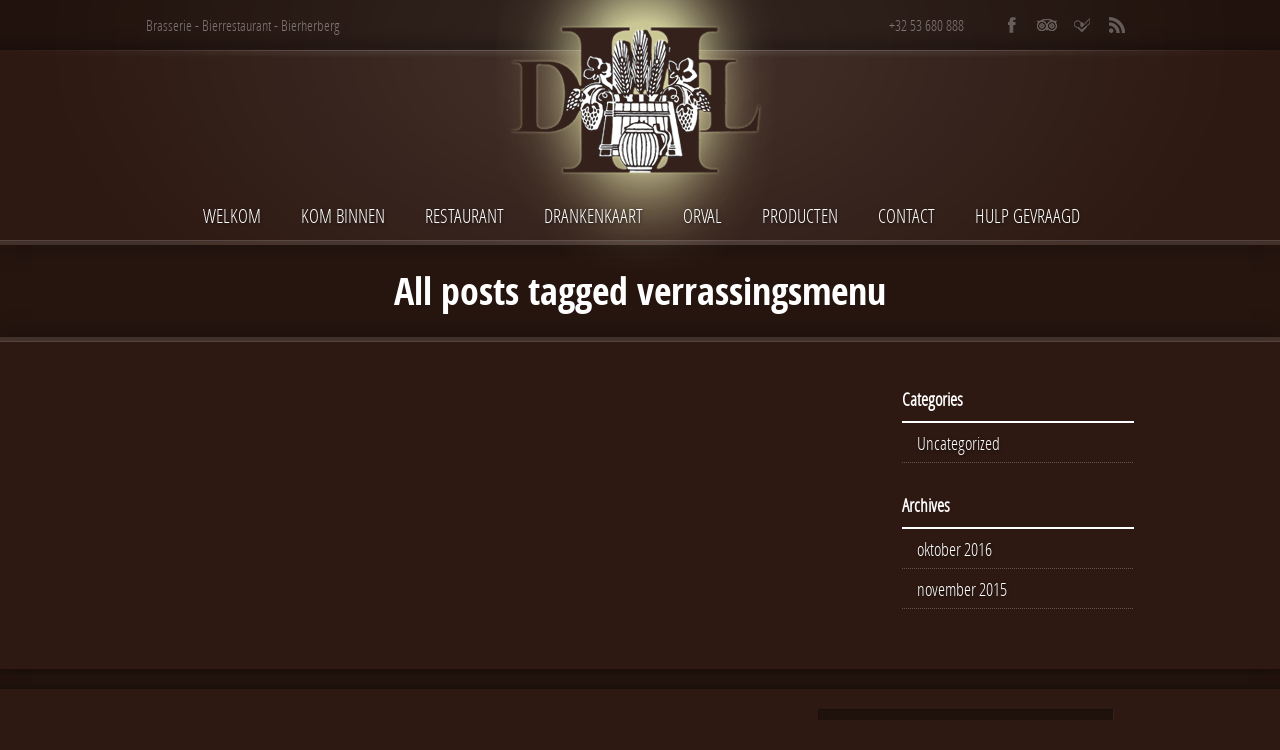

--- FILE ---
content_type: text/html; charset=UTF-8
request_url: https://www.heerenvanliedekercke.be/tag/verrassingsmenu/
body_size: 9759
content:
<!doctype html>  
<!--[if lt IE 7 ]> <html lang="nl-BE" class="no-js ie6"> <![endif]-->
<!--[if IE 7 ]>    <html lang="nl-BE" class="no-js ie7"> <![endif]-->
<!--[if IE 8 ]>    <html lang="nl-BE" class="no-js ie8"> <![endif]-->
<!--[if IE 9 ]>    <html lang="nl-BE" class="no-js ie9"> <![endif]-->
<!--[if (gt IE 9)|!(IE)]><!--> <html class="no-js" lang="nl-BE"> <!--<![endif]-->
<head>

    <meta charset="UTF-8" />
    <meta http-equiv="content-type" content="text/html; charset=utf-8" />
    <meta name="author" content="Grand Pixels, www.grandpixels.com" />
    <meta name="viewport" content="width=device-width, initial-scale=1.0">
    
        <meta name="keywords" content="" />
        
    
    
    <link rel="alternate" type="text/xml" title="RSS .92" href="https://www.heerenvanliedekercke.be/feed/rss/" />
    <link rel="alternate" type="application/atom+xml" title="Atom 0.3" href="https://www.heerenvanliedekercke.be/feed/atom/" />
    <link rel="pingback" href="https://www.heerenvanliedekercke.be/xmlrpc.php" />

    <link rel="stylesheet" href="https://www.heerenvanliedekercke.be/wp-content/themes/linguini/style.css" type="text/css" media="screen" />

    <!--[if lt IE 9]>
    <script src="http://html5shim.googlecode.com/svn/trunk/html5.js"></script>
    <![endif]-->
    
    <title>verrassingsmenu Archives - De Heeren van LiedekerckeDe Heeren van Liedekercke &lsaquo; Brasserie &#8211; Bierrestaurant &#8211; Bierherberg</title>
    
    <meta name='robots' content='index, follow, max-image-preview:large, max-snippet:-1, max-video-preview:-1' />

	<!-- This site is optimized with the Yoast SEO plugin v25.6 - https://yoast.com/wordpress/plugins/seo/ -->
	<link rel="canonical" href="https://www.heerenvanliedekercke.be/tag/verrassingsmenu/" />
	<script type="application/ld+json" class="yoast-schema-graph">{"@context":"https://schema.org","@graph":[{"@type":"CollectionPage","@id":"https://www.heerenvanliedekercke.be/tag/verrassingsmenu/","url":"https://www.heerenvanliedekercke.be/tag/verrassingsmenu/","name":"verrassingsmenu Archives - De Heeren van Liedekercke","isPartOf":{"@id":"https://www.heerenvanliedekercke.be/#website"},"inLanguage":"nl-BE"},{"@type":"WebSite","@id":"https://www.heerenvanliedekercke.be/#website","url":"https://www.heerenvanliedekercke.be/","name":"De Heeren van Liedekercke","description":"Brasserie - Bierrestaurant - Bierherberg","potentialAction":[{"@type":"SearchAction","target":{"@type":"EntryPoint","urlTemplate":"https://www.heerenvanliedekercke.be/?s={search_term_string}"},"query-input":{"@type":"PropertyValueSpecification","valueRequired":true,"valueName":"search_term_string"}}],"inLanguage":"nl-BE"}]}</script>
	<!-- / Yoast SEO plugin. -->


<link rel='dns-prefetch' href='//platform-api.sharethis.com' />
<link rel="alternate" type="application/rss+xml" title="De Heeren van Liedekercke &raquo; feed" href="https://www.heerenvanliedekercke.be/feed/" />
<link rel="alternate" type="application/rss+xml" title="De Heeren van Liedekercke &raquo; reactiesfeed" href="https://www.heerenvanliedekercke.be/comments/feed/" />
<link rel="alternate" type="application/rss+xml" title="De Heeren van Liedekercke &raquo; verrassingsmenu tagfeed" href="https://www.heerenvanliedekercke.be/tag/verrassingsmenu/feed/" />
<style id='classic-theme-styles-inline-css' type='text/css'>
/*! This file is auto-generated */
.wp-block-button__link{color:#fff;background-color:#32373c;border-radius:9999px;box-shadow:none;text-decoration:none;padding:calc(.667em + 2px) calc(1.333em + 2px);font-size:1.125em}.wp-block-file__button{background:#32373c;color:#fff;text-decoration:none}
</style>
<style id='global-styles-inline-css' type='text/css'>
:root{--wp--preset--aspect-ratio--square: 1;--wp--preset--aspect-ratio--4-3: 4/3;--wp--preset--aspect-ratio--3-4: 3/4;--wp--preset--aspect-ratio--3-2: 3/2;--wp--preset--aspect-ratio--2-3: 2/3;--wp--preset--aspect-ratio--16-9: 16/9;--wp--preset--aspect-ratio--9-16: 9/16;--wp--preset--color--black: #000000;--wp--preset--color--cyan-bluish-gray: #abb8c3;--wp--preset--color--white: #ffffff;--wp--preset--color--pale-pink: #f78da7;--wp--preset--color--vivid-red: #cf2e2e;--wp--preset--color--luminous-vivid-orange: #ff6900;--wp--preset--color--luminous-vivid-amber: #fcb900;--wp--preset--color--light-green-cyan: #7bdcb5;--wp--preset--color--vivid-green-cyan: #00d084;--wp--preset--color--pale-cyan-blue: #8ed1fc;--wp--preset--color--vivid-cyan-blue: #0693e3;--wp--preset--color--vivid-purple: #9b51e0;--wp--preset--gradient--vivid-cyan-blue-to-vivid-purple: linear-gradient(135deg,rgba(6,147,227,1) 0%,rgb(155,81,224) 100%);--wp--preset--gradient--light-green-cyan-to-vivid-green-cyan: linear-gradient(135deg,rgb(122,220,180) 0%,rgb(0,208,130) 100%);--wp--preset--gradient--luminous-vivid-amber-to-luminous-vivid-orange: linear-gradient(135deg,rgba(252,185,0,1) 0%,rgba(255,105,0,1) 100%);--wp--preset--gradient--luminous-vivid-orange-to-vivid-red: linear-gradient(135deg,rgba(255,105,0,1) 0%,rgb(207,46,46) 100%);--wp--preset--gradient--very-light-gray-to-cyan-bluish-gray: linear-gradient(135deg,rgb(238,238,238) 0%,rgb(169,184,195) 100%);--wp--preset--gradient--cool-to-warm-spectrum: linear-gradient(135deg,rgb(74,234,220) 0%,rgb(151,120,209) 20%,rgb(207,42,186) 40%,rgb(238,44,130) 60%,rgb(251,105,98) 80%,rgb(254,248,76) 100%);--wp--preset--gradient--blush-light-purple: linear-gradient(135deg,rgb(255,206,236) 0%,rgb(152,150,240) 100%);--wp--preset--gradient--blush-bordeaux: linear-gradient(135deg,rgb(254,205,165) 0%,rgb(254,45,45) 50%,rgb(107,0,62) 100%);--wp--preset--gradient--luminous-dusk: linear-gradient(135deg,rgb(255,203,112) 0%,rgb(199,81,192) 50%,rgb(65,88,208) 100%);--wp--preset--gradient--pale-ocean: linear-gradient(135deg,rgb(255,245,203) 0%,rgb(182,227,212) 50%,rgb(51,167,181) 100%);--wp--preset--gradient--electric-grass: linear-gradient(135deg,rgb(202,248,128) 0%,rgb(113,206,126) 100%);--wp--preset--gradient--midnight: linear-gradient(135deg,rgb(2,3,129) 0%,rgb(40,116,252) 100%);--wp--preset--font-size--small: 13px;--wp--preset--font-size--medium: 20px;--wp--preset--font-size--large: 36px;--wp--preset--font-size--x-large: 42px;--wp--preset--spacing--20: 0.44rem;--wp--preset--spacing--30: 0.67rem;--wp--preset--spacing--40: 1rem;--wp--preset--spacing--50: 1.5rem;--wp--preset--spacing--60: 2.25rem;--wp--preset--spacing--70: 3.38rem;--wp--preset--spacing--80: 5.06rem;--wp--preset--shadow--natural: 6px 6px 9px rgba(0, 0, 0, 0.2);--wp--preset--shadow--deep: 12px 12px 50px rgba(0, 0, 0, 0.4);--wp--preset--shadow--sharp: 6px 6px 0px rgba(0, 0, 0, 0.2);--wp--preset--shadow--outlined: 6px 6px 0px -3px rgba(255, 255, 255, 1), 6px 6px rgba(0, 0, 0, 1);--wp--preset--shadow--crisp: 6px 6px 0px rgba(0, 0, 0, 1);}:where(.is-layout-flex){gap: 0.5em;}:where(.is-layout-grid){gap: 0.5em;}body .is-layout-flex{display: flex;}.is-layout-flex{flex-wrap: wrap;align-items: center;}.is-layout-flex > :is(*, div){margin: 0;}body .is-layout-grid{display: grid;}.is-layout-grid > :is(*, div){margin: 0;}:where(.wp-block-columns.is-layout-flex){gap: 2em;}:where(.wp-block-columns.is-layout-grid){gap: 2em;}:where(.wp-block-post-template.is-layout-flex){gap: 1.25em;}:where(.wp-block-post-template.is-layout-grid){gap: 1.25em;}.has-black-color{color: var(--wp--preset--color--black) !important;}.has-cyan-bluish-gray-color{color: var(--wp--preset--color--cyan-bluish-gray) !important;}.has-white-color{color: var(--wp--preset--color--white) !important;}.has-pale-pink-color{color: var(--wp--preset--color--pale-pink) !important;}.has-vivid-red-color{color: var(--wp--preset--color--vivid-red) !important;}.has-luminous-vivid-orange-color{color: var(--wp--preset--color--luminous-vivid-orange) !important;}.has-luminous-vivid-amber-color{color: var(--wp--preset--color--luminous-vivid-amber) !important;}.has-light-green-cyan-color{color: var(--wp--preset--color--light-green-cyan) !important;}.has-vivid-green-cyan-color{color: var(--wp--preset--color--vivid-green-cyan) !important;}.has-pale-cyan-blue-color{color: var(--wp--preset--color--pale-cyan-blue) !important;}.has-vivid-cyan-blue-color{color: var(--wp--preset--color--vivid-cyan-blue) !important;}.has-vivid-purple-color{color: var(--wp--preset--color--vivid-purple) !important;}.has-black-background-color{background-color: var(--wp--preset--color--black) !important;}.has-cyan-bluish-gray-background-color{background-color: var(--wp--preset--color--cyan-bluish-gray) !important;}.has-white-background-color{background-color: var(--wp--preset--color--white) !important;}.has-pale-pink-background-color{background-color: var(--wp--preset--color--pale-pink) !important;}.has-vivid-red-background-color{background-color: var(--wp--preset--color--vivid-red) !important;}.has-luminous-vivid-orange-background-color{background-color: var(--wp--preset--color--luminous-vivid-orange) !important;}.has-luminous-vivid-amber-background-color{background-color: var(--wp--preset--color--luminous-vivid-amber) !important;}.has-light-green-cyan-background-color{background-color: var(--wp--preset--color--light-green-cyan) !important;}.has-vivid-green-cyan-background-color{background-color: var(--wp--preset--color--vivid-green-cyan) !important;}.has-pale-cyan-blue-background-color{background-color: var(--wp--preset--color--pale-cyan-blue) !important;}.has-vivid-cyan-blue-background-color{background-color: var(--wp--preset--color--vivid-cyan-blue) !important;}.has-vivid-purple-background-color{background-color: var(--wp--preset--color--vivid-purple) !important;}.has-black-border-color{border-color: var(--wp--preset--color--black) !important;}.has-cyan-bluish-gray-border-color{border-color: var(--wp--preset--color--cyan-bluish-gray) !important;}.has-white-border-color{border-color: var(--wp--preset--color--white) !important;}.has-pale-pink-border-color{border-color: var(--wp--preset--color--pale-pink) !important;}.has-vivid-red-border-color{border-color: var(--wp--preset--color--vivid-red) !important;}.has-luminous-vivid-orange-border-color{border-color: var(--wp--preset--color--luminous-vivid-orange) !important;}.has-luminous-vivid-amber-border-color{border-color: var(--wp--preset--color--luminous-vivid-amber) !important;}.has-light-green-cyan-border-color{border-color: var(--wp--preset--color--light-green-cyan) !important;}.has-vivid-green-cyan-border-color{border-color: var(--wp--preset--color--vivid-green-cyan) !important;}.has-pale-cyan-blue-border-color{border-color: var(--wp--preset--color--pale-cyan-blue) !important;}.has-vivid-cyan-blue-border-color{border-color: var(--wp--preset--color--vivid-cyan-blue) !important;}.has-vivid-purple-border-color{border-color: var(--wp--preset--color--vivid-purple) !important;}.has-vivid-cyan-blue-to-vivid-purple-gradient-background{background: var(--wp--preset--gradient--vivid-cyan-blue-to-vivid-purple) !important;}.has-light-green-cyan-to-vivid-green-cyan-gradient-background{background: var(--wp--preset--gradient--light-green-cyan-to-vivid-green-cyan) !important;}.has-luminous-vivid-amber-to-luminous-vivid-orange-gradient-background{background: var(--wp--preset--gradient--luminous-vivid-amber-to-luminous-vivid-orange) !important;}.has-luminous-vivid-orange-to-vivid-red-gradient-background{background: var(--wp--preset--gradient--luminous-vivid-orange-to-vivid-red) !important;}.has-very-light-gray-to-cyan-bluish-gray-gradient-background{background: var(--wp--preset--gradient--very-light-gray-to-cyan-bluish-gray) !important;}.has-cool-to-warm-spectrum-gradient-background{background: var(--wp--preset--gradient--cool-to-warm-spectrum) !important;}.has-blush-light-purple-gradient-background{background: var(--wp--preset--gradient--blush-light-purple) !important;}.has-blush-bordeaux-gradient-background{background: var(--wp--preset--gradient--blush-bordeaux) !important;}.has-luminous-dusk-gradient-background{background: var(--wp--preset--gradient--luminous-dusk) !important;}.has-pale-ocean-gradient-background{background: var(--wp--preset--gradient--pale-ocean) !important;}.has-electric-grass-gradient-background{background: var(--wp--preset--gradient--electric-grass) !important;}.has-midnight-gradient-background{background: var(--wp--preset--gradient--midnight) !important;}.has-small-font-size{font-size: var(--wp--preset--font-size--small) !important;}.has-medium-font-size{font-size: var(--wp--preset--font-size--medium) !important;}.has-large-font-size{font-size: var(--wp--preset--font-size--large) !important;}.has-x-large-font-size{font-size: var(--wp--preset--font-size--x-large) !important;}
:where(.wp-block-post-template.is-layout-flex){gap: 1.25em;}:where(.wp-block-post-template.is-layout-grid){gap: 1.25em;}
:where(.wp-block-columns.is-layout-flex){gap: 2em;}:where(.wp-block-columns.is-layout-grid){gap: 2em;}
:root :where(.wp-block-pullquote){font-size: 1.5em;line-height: 1.6;}
</style>
<link rel='stylesheet' id='wpo_min-header-0-css' href='https://www.heerenvanliedekercke.be/wp-content/cache/wpo-minify/1765953095/assets/wpo-minify-header-04e849d5.min.css' type='text/css' media='all' />
<script type="text/javascript" src="https://www.heerenvanliedekercke.be/wp-content/cache/wpo-minify/1765953095/assets/wpo-minify-header-3b383f02.min.js" id="wpo_min-header-0-js"></script>
<script type="text/javascript" src="//platform-api.sharethis.com/js/sharethis.js#source=googleanalytics-wordpress#product=ga&amp;property=6034f9ba6d01a000119a09e8" id="googleanalytics-platform-sharethis-js"></script>
<link rel="https://api.w.org/" href="https://www.heerenvanliedekercke.be/wp-json/" /><link rel="alternate" title="JSON" type="application/json" href="https://www.heerenvanliedekercke.be/wp-json/wp/v2/tags/161" /><link rel="EditURI" type="application/rsd+xml" title="RSD" href="https://www.heerenvanliedekercke.be/xmlrpc.php?rsd" />
<style type="text/css">
.qtranxs_flag_en {background-image: url(https://www.heerenvanliedekercke.be/wp-content/plugins/qtranslate-x/flags/gb.png); background-repeat: no-repeat;}
.qtranxs_flag_nl {background-image: url(https://www.heerenvanliedekercke.be/wp-content/plugins/qtranslate-x/flags/be.png); background-repeat: no-repeat;}
</style>
<link hreflang="en" href="https://www.heerenvanliedekercke.be/tag/verrassingsmenu/?lang=en" rel="alternate" />
<link hreflang="nl" href="https://www.heerenvanliedekercke.be/tag/verrassingsmenu/?lang=nl" rel="alternate" />
<link hreflang="x-default" href="https://www.heerenvanliedekercke.be/tag/verrassingsmenu/" rel="alternate" />
<meta name="generator" content="qTranslate-X 3.4.6.8" />
	<link rel="shortcut icon" href="https://www.heerenvanliedekercke.be/wp-content/themes/linguini/favicon.ico" />
	
	<style type="text/css">
		
		/* Body: background-color -> BG color */
		body {
						background-color: #2d1912;
					}
		
		/* Layout: background-color -> BG color */
		header.header,
		.content-home,
		footer.footer,
		.widget-area-footer,
		.content { background-color: #2d1912; }
		
		/* Primary navigation: color -> BG color */		
		nav.navigation ul li li a,
		nav.navigation ul li li li a,
		nav.navigation ul li li:hover li a,
		nav.navigation ul li:hover li:hover li a,
		nav.navigation-mobile li li a,
		nav.navigation-mobile .menu li .sub-menu li a,
		nav.navigation-mobile .menu li .children li a { color: #2d1912 !important; }
		
		/* White alert: color -> BG color */
		.alert-box.white,
		.alert-box.white a { color: #2d1912 !important; }
		
		/* Callouts: color -> BG color */
		.callouts .callout-content { color: #2d1912; }
		
		/* Callouts: background-color -> BG color */
		.callouts .callout-image { background-color: #2d1912; }
		
		/* Link: background-color -> Primary color */
		a:hover { background-color: #d4832d; }
		
		/* Various: color -> Primary color */
		h3,
		label,
		p.featured,
		nav.navigation ul li:hover a,
		nav.navigation ul li a:hover,
		nav.navigation-mobile li:hover a,
		nav.navigation-mobile li a:hover,
		nav.navigation-categories li .children a,
		.widget_reservation h4,
		.widget_testimonial .testimonial-content,
		.list-menucard-block .post-price,
		.comments .comment-author .fn,
		.comments .comment-author .fn a,
		.single-menucard .post-description,
		.widget_categories .children a,
		.widget_nav_menu .sub-menu a,
		.widget-area-footer .post-info,
		.widget-area-footer .post-info a,
		.widget-area-sidebar .post-info,
		.widget-area-sidebar .post-info a,
		.list-posts .post-header h2 a:hover,
		.list-menucard-block .post-header h3 a,
		.list-menucard-block .post-header h3,
		.list-photos-block .list-photos-block-header h2 a,
		blockquote { color: #d4832d; }
		
		/* Various: background-color -> Primary color */
		.callouts .callout-title a,
		.callouts .callout-title.without-link,
		.list-posts .post-info .post-date,
		.list-posts .post-info .post-comments:hover,
		.page-header h1 .post-price,
		.alert-box.custom { background-color: #d4832d; }
		
		/* Various: border -> Primary color */
		.callouts .callout-content .button a,
		.bypostauthor .avatar,
		blockquote { border-color: #d4832d; }
		
		/* Button: background-color -> Primary color */
		button,
		.button a,
		button.button-standard,
		.button-standard a,
		button.standard,
		.standard a,
		.comments .reply a,
		a#cancel-comment-reply-link,
		.widget_tag_cloud a:hover,
		.comments #submit { background-color: #d4832d; }
		
		/* Primary navigation: border -> Primary color */
		nav.navigation ul li:hover,
		nav.navigation-mobile li:hover { border-color: #d4832d; }
		
		/* Primary navigation: background-color -> Primary color */
		nav.navigation ul li li:hover a,
		nav.navigation ul li:hover li:hover li:hover a,
		nav.navigation-mobile .menu li:hover a,
		nav.navigation-mobile .menu li .sub-menu li:hover a,
		nav.navigation-mobile .menu li .children li:hover a { background-color: #d4832d !important; }
		
		/* Primary navigation: color -> Primary color */
		nav.navigation li.current-menu-item a { color: #d4832d; }

		/* UI components -> Primary color */
		.ui-widget-header { background-color: #d4832d; }
		.ui-state-highlight,
		.ui-widget-content .ui-state-highlight,
		.ui-widget-header .ui-state-highlight { background-color: #d4832d !important; background-image: none !important; }
		.ui-state-hover,
		.ui-widget-content .ui-state-hover,
		.ui-widget-header .ui-state-hover,
		.ui-state-focus,
		.ui-widget-content
		.ui-state-focus,
		.ui-widget-header .ui-state-focus { background: #d4832d !important; }
		.ui-state-active,
		.ui-widget-content .ui-state-active,
		.ui-widget-header .ui-state-active { border: 1px solid #d4832d; color: #d4832d; }
		
			
		    
    </style>
    
			<script type="text/javascript">
		// Preloading Images
		//<![CDATA[
			jQuery(function () {
				jQuery('.image img').css("display","none");
			});
			var i = 0;
			var int=0;
			jQuery(window).bind("load", function() {
				var int = setInterval("loadImage(i)",100);
			});
			function loadImage() {
				var imgs = jQuery('.image img').length;
				if (i >= imgs) {
					clearInterval(int);
				}
				jQuery('.image img:hidden').eq(0).fadeIn(200);
				i++;
			}
		//]]>
		</script>
			<script type="text/javascript">
		//<![CDATA[
			jQuery(document).ready(function(){
				jQuery('.content img').each(function(){
					jQuery(this).removeAttr('width')
					jQuery(this).removeAttr('height');
				});
			});
		//]]>
		</script>
	<style type="text/css">a.st_tag, a.internal_tag, .st_tag, .internal_tag { text-decoration: underline !important; }</style><script>
(function() {
	(function (i, s, o, g, r, a, m) {
		i['GoogleAnalyticsObject'] = r;
		i[r] = i[r] || function () {
				(i[r].q = i[r].q || []).push(arguments)
			}, i[r].l = 1 * new Date();
		a = s.createElement(o),
			m = s.getElementsByTagName(o)[0];
		a.async = 1;
		a.src = g;
		m.parentNode.insertBefore(a, m)
	})(window, document, 'script', 'https://google-analytics.com/analytics.js', 'ga');

	ga('create', 'UA-39064790-1', 'auto');
			ga('send', 'pageview');
	})();
</script>
    
</head>


<body class="archive tag tag-verrassingsmenu tag-161">

    <header id="top" class="header shadow-bottom left">
        <div class="header-container left">
            
            <div class="topbar">
            	<div class="topbar-container">
                
                                <div class="tagline left">
                    Brasserie - Bierrestaurant - Bierherberg                </div><!-- tagline -->
                                
                                <div class="socials right">
                    <ul>
                                                                        <li class="facebook left"><a href="https://www.facebook.com/pages/De-Heeren-van-Liedekercke/197690760264804?ref=ts&fref=ts" title="Facebook" target="_blank"></a></li>
                                                                                                                                                                                                <li class="tripadvisor left"><a href="http://www.tripadvisor.com/Restaurant_Review-g1207769-d1166023-Reviews-De_Heeren_van_Liedekercke-Denderleeuw_East_Flanders_Province.html?fb_locale=en_US&ref=atw" title="TripAdvisor" target="_blank"></a></li>
                                                                        <li class="foursquare left"><a href="https://fr.foursquare.com/v/de-heeren-van-liedekercke/4b91473df964a52078af33e3?ref=atw" title="Foursquare" target="_blank"></a></li>
                                                                                                <li class="rss left"><a href="https://www.heerenvanliedekercke.be/feed/" title="RSS" target="_blank"></a></li>
                                            </ul>
                </div><!-- socials -->
                
                					 <div class="phone right">
					 	+32 53 680 888                     </div>
				                
                </div><!-- topbar-container -->
            </div><!-- topbar -->
            
            <div class="logo">
                                    <div class="logo-image left">
						                        	<a href="https://www.heerenvanliedekercke.be" title="De Heeren van Liedekercke">
                            	<img src="http://www.heerenvanliedekercke.be/wp-content/uploads/2013/01/logo_DHL.png" alt="De Heeren van Liedekercke" />
							</a>
											</div><!-- logo-image -->
                            </div><!-- logo -->
            
            <nav class="navigation left">
                <div class="navigation-container">
                    <div class="menu-menu-principal-container"><ul id="menu-menu-principal" class="menu"><li id="menu-item-32" class="menu-item menu-item-type-post_type menu-item-object-page menu-item-home menu-item-has-children menu-item-32"><a href="https://www.heerenvanliedekercke.be/">Welkom</a>
<ul class="sub-menu">
	<li id="menu-item-1901" class="menu-item menu-item-type-post_type menu-item-object-page menu-item-1901"><a href="https://www.heerenvanliedekercke.be/erkenningen/">Erkenningen</a></li>
</ul>
</li>
<li id="menu-item-30" class="menu-item menu-item-type-post_type menu-item-object-page menu-item-has-children menu-item-30"><a href="https://www.heerenvanliedekercke.be/kom-binnen/">Kom binnen</a>
<ul class="sub-menu">
	<li id="menu-item-1365" class="menu-item menu-item-type-post_type menu-item-object-page menu-item-1365"><a href="https://www.heerenvanliedekercke.be/kom-binnen/">Foto&#8217;s</a></li>
	<li id="menu-item-1360" class="menu-item menu-item-type-post_type menu-item-object-page menu-item-1360"><a href="https://www.heerenvanliedekercke.be/videos/">Videos</a></li>
</ul>
</li>
<li id="menu-item-252" class="menu-item menu-item-type-post_type menu-item-object-page menu-item-has-children menu-item-252"><a href="https://www.heerenvanliedekercke.be/restaurant/">Restaurant</a>
<ul class="sub-menu">
	<li id="menu-item-4510" class="menu-item menu-item-type-post_type menu-item-object-page menu-item-4510"><a href="https://www.heerenvanliedekercke.be/dagschotels-a-17-e-en-19-e-op-vrijdag/">DAGSCHOTELS à 17 € en 19 € (op vrijdag)</a></li>
	<li id="menu-item-1343" class="menu-item menu-item-type-post_type menu-item-object-page menu-item-has-children menu-item-1343"><a href="https://www.heerenvanliedekercke.be/brasseriekaart/">Brasseriekaart</a>
	<ul class="sub-menu">
		<li id="menu-item-1342" class="menu-item menu-item-type-post_type menu-item-object-page menu-item-1342"><a href="https://www.heerenvanliedekercke.be/borrelhapjes/">Borrelhapjes</a></li>
		<li id="menu-item-1344" class="menu-item menu-item-type-post_type menu-item-object-page menu-item-1344"><a href="https://www.heerenvanliedekercke.be/brasserie/">Brasserie</a></li>
		<li id="menu-item-795" class="menu-item menu-item-type-custom menu-item-object-custom menu-item-795"><a href="http://www.heerenvanliedekercke.be/kaas-kaas-en-nog-eens-kaas/">Kaas</a></li>
		<li id="menu-item-792" class="menu-item menu-item-type-custom menu-item-object-custom menu-item-792"><a href="http://www.heerenvanliedekercke.be/nagerechten-de-zoete-zonde/">Nagerechten</a></li>
	</ul>
</li>
	<li id="menu-item-480" class="menu-item menu-item-type-post_type menu-item-object-page menu-item-has-children menu-item-480"><a href="https://www.heerenvanliedekercke.be/maandmenus/">Maandmenu&#8217;s</a>
	<ul class="sub-menu">
		<li id="menu-item-4902" class="menu-item menu-item-type-post_type menu-item-object-page menu-item-4902"><a href="https://www.heerenvanliedekercke.be/november/">November</a></li>
		<li id="menu-item-4903" class="menu-item menu-item-type-post_type menu-item-object-page menu-item-4903"><a href="https://www.heerenvanliedekercke.be/december/">December</a></li>
	</ul>
</li>
	<li id="menu-item-605" class="menu-item menu-item-type-post_type menu-item-object-page menu-item-has-children menu-item-605"><a href="https://www.heerenvanliedekercke.be/groepsmenus/">Groepsmenu’s</a>
	<ul class="sub-menu">
		<li id="menu-item-3282" class="menu-item menu-item-type-post_type menu-item-object-page menu-item-3282"><a href="https://www.heerenvanliedekercke.be/lente/">Lente</a></li>
		<li id="menu-item-3277" class="menu-item menu-item-type-post_type menu-item-object-page menu-item-3277"><a href="https://www.heerenvanliedekercke.be/zomer/">Zomer</a></li>
		<li id="menu-item-3269" class="menu-item menu-item-type-post_type menu-item-object-page menu-item-3269"><a href="https://www.heerenvanliedekercke.be/herfst/">Herfst</a></li>
		<li id="menu-item-3264" class="menu-item menu-item-type-post_type menu-item-object-page menu-item-3264"><a href="https://www.heerenvanliedekercke.be/winter/">Winter</a></li>
	</ul>
</li>
	<li id="menu-item-610" class="menu-item menu-item-type-post_type menu-item-object-page menu-item-610"><a href="https://www.heerenvanliedekercke.be/verrassingsmenu/">Verrassingmenu</a></li>
	<li id="menu-item-841" class="menu-item menu-item-type-post_type menu-item-object-page menu-item-841"><a href="https://www.heerenvanliedekercke.be/suggesties-van-de-maand/">Suggesties van de maand</a></li>
</ul>
</li>
<li id="menu-item-243" class="menu-item menu-item-type-post_type menu-item-object-page menu-item-has-children menu-item-243"><a href="https://www.heerenvanliedekercke.be/drankenkaart/">Drankenkaart</a>
<ul class="sub-menu">
	<li id="menu-item-3724" class="menu-item menu-item-type-custom menu-item-object-custom menu-item-3724"><a href="https://www.heerenvanliedekercke.be/PDFS/HoutgelagerdeBieren.pdf">Houtgelagerde bieren (pdf)</a></li>
	<li id="menu-item-4816" class="menu-item menu-item-type-custom menu-item-object-custom menu-item-4816"><a href="https://www.heerenvanliedekercke.be/PDFS/lambiekpakettenGeuze.pdf">lambiekpaketten (pdf)</a></li>
	<li id="menu-item-3853" class="menu-item menu-item-type-custom menu-item-object-custom menu-item-3853"><a href="https://www.heerenvanliedekercke.be/PDFS/lambiekpakettenKriek.pdf">lambiekpaketten &#8211; kriek an ander fruit (pdf)</a></li>
	<li id="menu-item-2266" class="menu-item menu-item-type-post_type menu-item-object-page menu-item-2266"><a href="https://www.heerenvanliedekercke.be/drankenkaart/">Drankenkaart</a></li>
	<li id="menu-item-2259" class="menu-item menu-item-type-post_type menu-item-object-page menu-item-has-children menu-item-2259"><a href="https://www.heerenvanliedekercke.be/geproefd-door-de-heeren/">Geproefd door “De Heeren”</a>
	<ul class="sub-menu">
		<li id="menu-item-2344" class="menu-item menu-item-type-post_type menu-item-object-page menu-item-2344"><a href="https://www.heerenvanliedekercke.be/30-januari-2016/">30 januari 2016 Hommelbier</a></li>
		<li id="menu-item-2329" class="menu-item menu-item-type-post_type menu-item-object-page menu-item-2329"><a href="https://www.heerenvanliedekercke.be/6-maart-2016/">6 maart 2016 En Stoemelings</a></li>
		<li id="menu-item-2412" class="menu-item menu-item-type-post_type menu-item-object-page menu-item-2412"><a href="https://www.heerenvanliedekercke.be/16-mei-2016-duvel-tripel-hop/">16 mei 2016 Duvel Tripel Hop</a></li>
		<li id="menu-item-2428" class="menu-item menu-item-type-post_type menu-item-object-page menu-item-2428"><a href="https://www.heerenvanliedekercke.be/troubadour-13-juni-2016/">13 juni 2016 Troubadour</a></li>
		<li id="menu-item-2474" class="menu-item menu-item-type-post_type menu-item-object-page menu-item-2474"><a href="https://www.heerenvanliedekercke.be/26-augustus-2016-4pajot/">26 augustus 2016 4Pajot</a></li>
		<li id="menu-item-2548" class="menu-item menu-item-type-post_type menu-item-object-page menu-item-2548"><a href="https://www.heerenvanliedekercke.be/2544-2/">23 oktober 2016 Bertinchamps</a></li>
		<li id="menu-item-2804" class="menu-item menu-item-type-post_type menu-item-object-page menu-item-2804"><a href="https://www.heerenvanliedekercke.be/21-juli-2017-kwibus/">21 juli 2017 Kwibus</a></li>
	</ul>
</li>
</ul>
</li>
<li id="menu-item-197" class="menu-item menu-item-type-post_type menu-item-object-page menu-item-has-children menu-item-197"><a href="https://www.heerenvanliedekercke.be/orval-ambassadeur/">Orval</a>
<ul class="sub-menu">
	<li id="menu-item-2283" class="menu-item menu-item-type-post_type menu-item-object-page menu-item-2283"><a href="https://www.heerenvanliedekercke.be/beste-ambassadeurs/">Ambassadeursdrink 15/02/16</a></li>
	<li id="menu-item-2659" class="menu-item menu-item-type-post_type menu-item-object-page menu-item-2659"><a href="https://www.heerenvanliedekercke.be/ambassadeursdrink-130217/">Ambassadeursdrink 13/02/17</a></li>
	<li id="menu-item-2967" class="menu-item menu-item-type-post_type menu-item-object-page menu-item-2967"><a href="https://www.heerenvanliedekercke.be/ambassadeursdrink-26-02-18/">Ambassadeursdrink 26/02/18</a></li>
	<li id="menu-item-3450" class="menu-item menu-item-type-post_type menu-item-object-page menu-item-3450"><a href="https://www.heerenvanliedekercke.be/ambassadeursdrink-02-19/">Ambassadeursdrink 10/02/19</a></li>
	<li id="menu-item-3453" class="menu-item menu-item-type-post_type menu-item-object-page menu-item-3453"><a href="https://www.heerenvanliedekercke.be/ambassadeursdrink-02-20/">Ambassadeursdrink 11/02/20</a></li>
	<li id="menu-item-4521" class="menu-item menu-item-type-post_type menu-item-object-page menu-item-4521"><a href="https://www.heerenvanliedekercke.be/ambassadeursdrink-06-03-2023/">Ambassadeursdrink 06/03/2023</a></li>
	<li id="menu-item-4520" class="menu-item menu-item-type-post_type menu-item-object-page menu-item-4520"><a href="https://www.heerenvanliedekercke.be/ambassadeursdrink-18-03-2024/">Ambassadeursdrink 18/03/2024</a></li>
</ul>
</li>
<li id="menu-item-210" class="menu-item menu-item-type-post_type menu-item-object-page menu-item-has-children menu-item-210"><a href="https://www.heerenvanliedekercke.be/eigen-producten/">Producten</a>
<ul class="sub-menu">
	<li id="menu-item-2620" class="menu-item menu-item-type-taxonomy menu-item-object-menu-food-categories menu-item-2620"><a href="https://www.heerenvanliedekercke.be/food/category/bieren/">Bieren</a></li>
	<li id="menu-item-2622" class="menu-item menu-item-type-taxonomy menu-item-object-menu-food-categories menu-item-has-children menu-item-2622"><a href="https://www.heerenvanliedekercke.be/food/category/heerengin/">HeerenGin</a>
	<ul class="sub-menu">
		<li id="menu-item-2583" class="menu-item menu-item-type-post_type menu-item-object-page menu-item-2583"><a href="https://www.heerenvanliedekercke.be/persmap/">Persmap</a></li>
		<li id="menu-item-2624" class="menu-item menu-item-type-post_type menu-item-object-page menu-item-2624"><a href="https://www.heerenvanliedekercke.be/persmap/persmap-text/">Waar drinken / kopen</a></li>
	</ul>
</li>
	<li id="menu-item-2626" class="menu-item menu-item-type-taxonomy menu-item-object-menu-food-categories menu-item-2626"><a href="https://www.heerenvanliedekercke.be/food/category/other-products/">Andere</a></li>
</ul>
</li>
<li id="menu-item-31" class="menu-item menu-item-type-post_type menu-item-object-page menu-item-31"><a href="https://www.heerenvanliedekercke.be/contact/">Contact</a></li>
<li id="menu-item-410" class="menu-item menu-item-type-post_type menu-item-object-page menu-item-410"><a href="https://www.heerenvanliedekercke.be/hulp-gevraagd/">Hulp Gevraagd</a></li>
</ul></div>                <br class="clear" />
                </div><!-- navigation-container -->
            </nav><!-- navigation -->
            
            <nav class="navigation-mobile left">
                <div class="navigation-mobile-container">
					<ul>
                		<li class="select"><a href="#" onClick="return false;">Select a page</a>
							<div class="menu-menu-principal-container"><ul id="menu-menu-principal-1" class="menu"><li class="menu-item menu-item-type-post_type menu-item-object-page menu-item-home menu-item-has-children menu-item-32"><a href="https://www.heerenvanliedekercke.be/">Welkom</a>
<ul class="sub-menu">
	<li class="menu-item menu-item-type-post_type menu-item-object-page menu-item-1901"><a href="https://www.heerenvanliedekercke.be/erkenningen/">Erkenningen</a></li>
</ul>
</li>
<li class="menu-item menu-item-type-post_type menu-item-object-page menu-item-has-children menu-item-30"><a href="https://www.heerenvanliedekercke.be/kom-binnen/">Kom binnen</a>
<ul class="sub-menu">
	<li class="menu-item menu-item-type-post_type menu-item-object-page menu-item-1365"><a href="https://www.heerenvanliedekercke.be/kom-binnen/">Foto&#8217;s</a></li>
	<li class="menu-item menu-item-type-post_type menu-item-object-page menu-item-1360"><a href="https://www.heerenvanliedekercke.be/videos/">Videos</a></li>
</ul>
</li>
<li class="menu-item menu-item-type-post_type menu-item-object-page menu-item-has-children menu-item-252"><a href="https://www.heerenvanliedekercke.be/restaurant/">Restaurant</a>
<ul class="sub-menu">
	<li class="menu-item menu-item-type-post_type menu-item-object-page menu-item-4510"><a href="https://www.heerenvanliedekercke.be/dagschotels-a-17-e-en-19-e-op-vrijdag/">DAGSCHOTELS à 17 € en 19 € (op vrijdag)</a></li>
	<li class="menu-item menu-item-type-post_type menu-item-object-page menu-item-1343"><a href="https://www.heerenvanliedekercke.be/brasseriekaart/">Brasseriekaart</a></li>
	<li class="menu-item menu-item-type-post_type menu-item-object-page menu-item-480"><a href="https://www.heerenvanliedekercke.be/maandmenus/">Maandmenu&#8217;s</a></li>
	<li class="menu-item menu-item-type-post_type menu-item-object-page menu-item-605"><a href="https://www.heerenvanliedekercke.be/groepsmenus/">Groepsmenu’s</a></li>
	<li class="menu-item menu-item-type-post_type menu-item-object-page menu-item-610"><a href="https://www.heerenvanliedekercke.be/verrassingsmenu/">Verrassingmenu</a></li>
	<li class="menu-item menu-item-type-post_type menu-item-object-page menu-item-841"><a href="https://www.heerenvanliedekercke.be/suggesties-van-de-maand/">Suggesties van de maand</a></li>
</ul>
</li>
<li class="menu-item menu-item-type-post_type menu-item-object-page menu-item-has-children menu-item-243"><a href="https://www.heerenvanliedekercke.be/drankenkaart/">Drankenkaart</a>
<ul class="sub-menu">
	<li class="menu-item menu-item-type-custom menu-item-object-custom menu-item-3724"><a href="https://www.heerenvanliedekercke.be/PDFS/HoutgelagerdeBieren.pdf">Houtgelagerde bieren (pdf)</a></li>
	<li class="menu-item menu-item-type-custom menu-item-object-custom menu-item-4816"><a href="https://www.heerenvanliedekercke.be/PDFS/lambiekpakettenGeuze.pdf">lambiekpaketten (pdf)</a></li>
	<li class="menu-item menu-item-type-custom menu-item-object-custom menu-item-3853"><a href="https://www.heerenvanliedekercke.be/PDFS/lambiekpakettenKriek.pdf">lambiekpaketten &#8211; kriek an ander fruit (pdf)</a></li>
	<li class="menu-item menu-item-type-post_type menu-item-object-page menu-item-2266"><a href="https://www.heerenvanliedekercke.be/drankenkaart/">Drankenkaart</a></li>
	<li class="menu-item menu-item-type-post_type menu-item-object-page menu-item-2259"><a href="https://www.heerenvanliedekercke.be/geproefd-door-de-heeren/">Geproefd door “De Heeren”</a></li>
</ul>
</li>
<li class="menu-item menu-item-type-post_type menu-item-object-page menu-item-has-children menu-item-197"><a href="https://www.heerenvanliedekercke.be/orval-ambassadeur/">Orval</a>
<ul class="sub-menu">
	<li class="menu-item menu-item-type-post_type menu-item-object-page menu-item-2283"><a href="https://www.heerenvanliedekercke.be/beste-ambassadeurs/">Ambassadeursdrink 15/02/16</a></li>
	<li class="menu-item menu-item-type-post_type menu-item-object-page menu-item-2659"><a href="https://www.heerenvanliedekercke.be/ambassadeursdrink-130217/">Ambassadeursdrink 13/02/17</a></li>
	<li class="menu-item menu-item-type-post_type menu-item-object-page menu-item-2967"><a href="https://www.heerenvanliedekercke.be/ambassadeursdrink-26-02-18/">Ambassadeursdrink 26/02/18</a></li>
	<li class="menu-item menu-item-type-post_type menu-item-object-page menu-item-3450"><a href="https://www.heerenvanliedekercke.be/ambassadeursdrink-02-19/">Ambassadeursdrink 10/02/19</a></li>
	<li class="menu-item menu-item-type-post_type menu-item-object-page menu-item-3453"><a href="https://www.heerenvanliedekercke.be/ambassadeursdrink-02-20/">Ambassadeursdrink 11/02/20</a></li>
	<li class="menu-item menu-item-type-post_type menu-item-object-page menu-item-4521"><a href="https://www.heerenvanliedekercke.be/ambassadeursdrink-06-03-2023/">Ambassadeursdrink 06/03/2023</a></li>
	<li class="menu-item menu-item-type-post_type menu-item-object-page menu-item-4520"><a href="https://www.heerenvanliedekercke.be/ambassadeursdrink-18-03-2024/">Ambassadeursdrink 18/03/2024</a></li>
</ul>
</li>
<li class="menu-item menu-item-type-post_type menu-item-object-page menu-item-has-children menu-item-210"><a href="https://www.heerenvanliedekercke.be/eigen-producten/">Producten</a>
<ul class="sub-menu">
	<li class="menu-item menu-item-type-taxonomy menu-item-object-menu-food-categories menu-item-2620"><a href="https://www.heerenvanliedekercke.be/food/category/bieren/">Bieren</a></li>
	<li class="menu-item menu-item-type-taxonomy menu-item-object-menu-food-categories menu-item-2622"><a href="https://www.heerenvanliedekercke.be/food/category/heerengin/">HeerenGin</a></li>
	<li class="menu-item menu-item-type-taxonomy menu-item-object-menu-food-categories menu-item-2626"><a href="https://www.heerenvanliedekercke.be/food/category/other-products/">Andere</a></li>
</ul>
</li>
<li class="menu-item menu-item-type-post_type menu-item-object-page menu-item-31"><a href="https://www.heerenvanliedekercke.be/contact/">Contact</a></li>
<li class="menu-item menu-item-type-post_type menu-item-object-page menu-item-410"><a href="https://www.heerenvanliedekercke.be/hulp-gevraagd/">Hulp Gevraagd</a></li>
</ul></div>						</li>
                	</ul>
                <br class="clear" />
                </div><!-- navigation-container -->
            </nav><!-- navigation -->
                
        <br class="clear" />
        </div><!-- header-container -->
    </header><!-- header -->
    
    <div class="canvas">		
        <div class="page-header">
			            <h1>All posts tagged verrassingsmenu</h1>
                    </div><!-- page-header -->
        		
		<div class="content shadow-top left">
            <div class="content-container">
                
                <div class="page-right left">
                    
                                        
                    <div class="rail-content left">
                    	
                        <div class="list-posts left">
                            
							                            
                            <div class="pagination">
                                <div class="prev left"></div>
                                <div class="next right"></div>
                            </div><!-- pagination -->
                                
                        <br class="clear" />
                        </div><!-- list-posts -->
                        
                    </div><!-- rail-content -->
                    
                    <div class="rail-right sidebar left">
                        
<nav class="navigation-categories block">
	<div class="navigation-categories-container">
		<h3>Categories</h3>
        <ul>
			<li class="cat-item cat-item-1"><a href="https://www.heerenvanliedekercke.be/category/uncategorized/">Uncategorized</a>
</li>
        </ul>
	</div>
</nav><!-- navigation-categories -->

<nav class="navigation-archives block">
	<div class="navigation- archives-container">
		<h3>Archives</h3>
        <ul>
			<li><a href='https://www.heerenvanliedekercke.be/2016/10/'>oktober 2016</a></li>
	<li><a href='https://www.heerenvanliedekercke.be/2015/11/'>november 2015</a></li>
		</ul>
	</div>
</nav><!-- navigation-archives -->

                    </div><!-- rail-right -->
                
                </div><!-- page-right -->

			<br class="clear" />
            </div><!-- content-container -->
        </div><!-- content -->


    <br class="clear" />
    </div><!-- canvas -->
    
    <div class="widget-area-footer left">
        <div class="widget-area-footer-container">
            
		            <div class="widget-area-footer-left widget-area left">
                <div id="widget_about_box-2" class="widget-block left widget_about_box"><h3 class="widget-title">Over ons</h3><div class="widget-content left">Beste Bierrestaurant ter wereld

brengt u eerlijke en heerlijke gerechten waarin de smaak en de versheid van de producten primeren,  originele biergerechten met het aroma en de fijnheid dat alleen bier verschaft …<br class="clear" /></div>		<div class="button-standard button">
        	<a href="http://www.heerenvanliedekercke.be/over-ons/" title="Meer over ons">Meer over ons &rsaquo;</a>
		</div>
        <br class="clear" /></div><style type="text/css">
.qtranxs_widget ul { margin: 0; }
.qtranxs_widget ul li
{
display: inline; /* horizontal list, use "list-item" or other appropriate value for vertical list */
list-style-type: none; /* use "initial" or other to enable bullets */
margin: 0 5px 0 0; /* adjust spacing between items */
opacity: 0.5;
-o-transition: 1s ease opacity;
-moz-transition: 1s ease opacity;
-webkit-transition: 1s ease opacity;
transition: 1s ease opacity;
}
/* .qtranxs_widget ul li span { margin: 0 5px 0 0; } */ /* other way to control spacing */
.qtranxs_widget ul li.active { opacity: 0.8; }
.qtranxs_widget ul li:hover { opacity: 1; }
.qtranxs_widget img { box-shadow: none; vertical-align: middle; display: initial; }
.qtranxs_flag { height:12px; width:18px; display:block; }
.qtranxs_flag_and_text { padding-left:20px; }
.qtranxs_flag span { display:none; }
</style>
<div id="qtranslate-2" class="widget-block left qtranxs_widget">
<ul class="language-chooser language-chooser-both qtranxs_language_chooser" id="qtranslate-2-chooser">
<li><a href="https://www.heerenvanliedekercke.be/tag/verrassingsmenu/?lang=en" class="qtranxs_flag_en qtranxs_flag_and_text" title="English (en)"><span>English</span></a></li>
<li class="active"><a href="https://www.heerenvanliedekercke.be/tag/verrassingsmenu/?lang=nl" class="qtranxs_flag_nl qtranxs_flag_and_text" title="Nederlands (nl)"><span>Nederlands</span></a></li>
</ul><div class="qtranxs_widget_end"></div>
<br class="clear" /></div><div id="widget_about_box-3" class="widget-block left widget_about_box"><h3 class="widget-title">Privacyverklaring</h3><div class="widget-content left">De Heeren van Liedekercke vindt de bescherming van uw privacy erg belangrijk. 
Wij streven er dan ook naar om uw persoonsgegevens op een wettelijke, eerlijke en transparante manier te verwerken..<br class="clear" /></div>		<div class="button-standard button">
        	<a href=" http://www.heerenvanliedekercke.be/blijf-bij-ons/" title="Meer over Privacyverklaring">Meer over Privacyverklaring &rsaquo;</a>
		</div>
        <br class="clear" /></div>            </div>
                
                    <div class="widget-area-footer-center widget-area left">
                <div id="widget_opening_hours-2" class="widget-block left widget_opening_hours"><h3 class="widget-title">Openingsuren</h3>			<div class="day left"><strong class="left">Maandag</strong> <span class="right">11:45 - 14:30</span></div>
        			<div class="day left"><strong class="left">Dinsdag</strong> <span class="right">gesloten</span></div>
        			<div class="day left"><strong class="left">Woensdag</strong> <span class="right">gesloten</span></div>
        			<div class="day left"><strong class="left">Donderdag</strong> <span class="right">17:00 - 23:00</span></div>
        			<div class="day left"><strong class="left">Vrijdag</strong> <span class="right">11:45 - 1:00</span></div>
        			<div class="day left"><strong class="left">Zaterdag</strong> <span class="right">11:45 - 1:00</span></div>
        			<div class="day last left"><strong class="left">Zondag</strong> <span class="right">12:30 - 23:00</span></div>
        <br class="clear" /></div><div id="text-2" class="widget-block left widget_text">			<div class="textwidget">Tijdens de winterperiode sluiten we ook de eerste zondag en maandag van de maand. We zullen dus gesloten zijn op 4 en 5 januari, 1 en 2 februari en 1 en 2 maart.</div>
		<br class="clear" /></div>            </div>
                
                    <div class="widget-area-footer-right widget-area left">
                <div id="search-2" class="widget-block left widget_search"><div class="form-search">
    <form method="get" id="searchform" class="form" action="https://www.heerenvanliedekercke.be/">
        <fieldset>
            <input type="text" class="input" value="Zoeken ..." name="s" id="s" />
        </fieldset>
    </form>
</div>
<script type="text/javascript">
	jQuery('input[name=s]').focus(function(){ if (jQuery(this).val() == 'Zoeken ...') jQuery(this).val(''); });
	jQuery('input[name=s]').blur(function(){ if (jQuery(this).val() == '') jQuery(this).val('Zoeken ...'); });
</script><br class="clear" /></div><div id="mc4wp_form_widget-2" class="widget-block left widget_mc4wp_form_widget"><h3 class="widget-title">Nieuwsbrief</h3><script>(function() {
	window.mc4wp = window.mc4wp || {
		listeners: [],
		forms: {
			on: function(evt, cb) {
				window.mc4wp.listeners.push(
					{
						event   : evt,
						callback: cb
					}
				);
			}
		}
	}
})();
</script><!-- Mailchimp for WordPress v4.10.9 - https://wordpress.org/plugins/mailchimp-for-wp/ --><form id="mc4wp-form-1" class="mc4wp-form mc4wp-form-2203 mc4wp-form-basic" method="post" data-id="2203" data-name="Default sign-up form" ><div class="mc4wp-form-fields"><p>
    <label>Voornaam:</label>
    <input type="text" name="FNAME" placeholder="Uw voornaam" required="required">
</p>
<p>
    <label>Achternaam:</label>
    <input type="text" name="LNAME" placeholder="Uw achternaam" required="required">
</p>
<p>
	<label for="mc4wp_email">E-mailadres: </label>
	<input type="email" id="mc4wp_email" name="EMAIL" placeholder="Uw e-mailadres" required />
</p>

<p>
	<input type="submit" value="Registreren" />
</p></div><label style="display: none !important;">Laat dit veld leeg als je een mens bent: <input type="text" name="_mc4wp_honeypot" value="" tabindex="-1" autocomplete="off" /></label><input type="hidden" name="_mc4wp_timestamp" value="1766229256" /><input type="hidden" name="_mc4wp_form_id" value="2203" /><input type="hidden" name="_mc4wp_form_element_id" value="mc4wp-form-1" /><div class="mc4wp-response"></div></form><!-- / Mailchimp for WordPress Plugin --><br class="clear" /></div>            </div>
                
                <br class="clear" />
                </div>
    </div><!-- footer-areas -->
    
    <footer class="footer left">
        <div class="footer-container">
                    
            <div class="copyright left">
				Copyright &copy;  <a href="https://www.heerenvanliedekercke.be" title="De Heeren van Liedekercke">De Heeren van Liedekercke</a>. All rights reserved.            </div>
            
                        <div class="socials right">
                <ul>
					                                        <li class="facebook left"><a href="https://www.facebook.com/pages/De-Heeren-van-Liedekercke/197690760264804?ref=ts&fref=ts" title="Facebook" target="_blank"></a></li>
                                                                                                                                                                <li class="tripadvisor left"><a href="http://www.tripadvisor.com/Restaurant_Review-g1207769-d1166023-Reviews-De_Heeren_van_Liedekercke-Denderleeuw_East_Flanders_Province.html?fb_locale=en_US&ref=atw" title="TripAdvisor" target="_blank"></a></li>
                                                            <li class="foursquare left"><a href="https://fr.foursquare.com/v/de-heeren-van-liedekercke/4b91473df964a52078af33e3?ref=atw" title="Foursquare" target="_blank"></a></li>
                                                                                <li class="rss left"><a href="https://www.heerenvanliedekercke.be/feed/" title="RSS" target="_blank"></a></li>
                                    </ul>
            </div>
            
            <br class="clear" />
        </div>
    </footer><!-- footer -->

	    <script>(function() {function maybePrefixUrlField () {
  const value = this.value.trim()
  if (value !== '' && value.indexOf('http') !== 0) {
    this.value = 'http://' + value
  }
}

const urlFields = document.querySelectorAll('.mc4wp-form input[type="url"]')
for (let j = 0; j < urlFields.length; j++) {
  urlFields[j].addEventListener('blur', maybePrefixUrlField)
}
})();</script><script type="text/javascript" src="https://www.heerenvanliedekercke.be/wp-content/cache/wpo-minify/1765953095/assets/wpo-minify-footer-b3bc0f40.min.js" id="wpo_min-footer-0-js"></script>

</body>
</html>
<!-- Cached by WP-Optimize (gzip) - https://teamupdraft.com/wp-optimize/ - Last modified: 20/12/2025 12:14 (Europe/Brussels UTC:1) -->


--- FILE ---
content_type: text/css
request_url: https://www.heerenvanliedekercke.be/wp-content/themes/linguini/style.css
body_size: 10026
content:
/*
Theme Name: Linguini: Restaurant Responsive WordPress Theme
Theme URI: http://grandpixels.com/linguini
Description: A Premium Restaurant Responsive WordPress Theme by Pavel of Grand Pixels
Version: 1.7.6
Author: Grand Pixels
Author URI: http://grandpixels.com
License: GNU General Public License version 3.0
License URI: http://www.gnu.org/licenses/gpl-3.0.html
*/

/*
=-=-=-=-=-=-=-=-=-=-=-=-=-=-=-=-=-=-=-=-=-=-=-=-=-=-=-=-=-=-=-=-=-=-=-=-=-=-=-=-=-=-=-=-=-=-=-=-=-=-=-=-=-=-=-=-=-=-=-=-=-=-=-=-
Font Faces
--------------------------------------------------------------------------------------------------------------------------------
*/

/*
--------------------------------------------------------------
Open Sans
--------------------------------------------------------------
*/

@font-face {
    font-family: 'OpenSansRegular';
    src: url('fonts/open-sans/OpenSans-Regular-webfont.eot');
    src: url('fonts/open-sans/OpenSans-Regular-webfont.eot?#iefix') format('embedded-opentype'),
         url('fonts/open-sans/OpenSans-Regular-webfont.woff') format('woff'),
         url('fonts/open-sans/OpenSans-Regular-webfont.ttf') format('truetype'),
         url('fonts/open-sans/OpenSans-Regular-webfont.svg#OpenSansRegular') format('svg');
    font-weight: normal;
    font-style: normal;

}

@font-face {
    font-family: 'OpenSansItalic';
    src: url('fonts/open-sans/OpenSans-Italic-webfont.eot');
    src: url('fonts/open-sans/OpenSans-Italic-webfont.eot?#iefix') format('embedded-opentype'),
         url('fonts/open-sans/OpenSans-Italic-webfont.woff') format('woff'),
         url('fonts/open-sans/OpenSans-Italic-webfont.ttf') format('truetype'),
         url('fonts/open-sans/OpenSans-Italic-webfont.svg#OpenSansItalic') format('svg');
    font-weight: normal;
    font-style: normal;

}

@font-face {
    font-family: 'OpenSansBold';
    src: url('fonts/open-sans/OpenSans-Bold-webfont.eot');
    src: url('fonts/open-sans/OpenSans-Bold-webfont.eot?#iefix') format('embedded-opentype'),
         url('fonts/open-sans/OpenSans-Bold-webfont.woff') format('woff'),
         url('fonts/open-sans/OpenSans-Bold-webfont.ttf') format('truetype'),
         url('fonts/open-sans/OpenSans-Bold-webfont.svg#OpenSansBold') format('svg');
    font-weight: normal;
    font-style: normal;

}

/*
--------------------------------------------------------------
Open Sans Condensed
--------------------------------------------------------------
*/

@font-face {
    font-family: 'OpenSansCondensedLight';
    src: url('fonts/open-sans-condensed/OpenSans-CondLight-webfont.eot');
    src: url('fonts/open-sans-condensed/OpenSans-CondLight-webfont.eot?#iefix') format('embedded-opentype'),
         url('fonts/open-sans-condensed/OpenSans-CondLight-webfont.woff') format('woff'),
         url('fonts/open-sans-condensed/OpenSans-CondLight-webfont.ttf') format('truetype'),
         url('fonts/open-sans-condensed/OpenSans-CondLight-webfont.svg#OpenSansCondensedLight') format('svg');
    font-weight: normal;
    font-style: normal;

}

@font-face {
    font-family: 'OpenSansCondensedLightItalic';
    src: url('fonts/open-sans-condensed/OpenSans-CondLightItalic-webfont.eot');
    src: url('fonts/open-sans-condensed/OpenSans-CondLightItalic-webfont.eot?#iefix') format('embedded-opentype'),
         url('fonts/open-sans-condensed/OpenSans-CondLightItalic-webfont.woff') format('woff'),
         url('fonts/open-sans-condensed/OpenSans-CondLightItalic-webfont.ttf') format('truetype'),
         url('fonts/open-sans-condensed/OpenSans-CondLightItalic-webfont.svg#OpenSansCondensedLightItalic') format('svg');
    font-weight: normal;
    font-style: normal;

}

@font-face {
    font-family: 'OpenSansCondensedBold';
    src: url('fonts/open-sans-condensed/OpenSans-CondBold-webfont.eot');
    src: url('fonts/open-sans-condensed/OpenSans-CondBold-webfont.eot?#iefix') format('embedded-opentype'),
         url('fonts/open-sans-condensed/OpenSans-CondBold-webfont.woff') format('woff'),
         url('fonts/open-sans-condensed/OpenSans-CondBold-webfont.ttf') format('truetype'),
         url('fonts/open-sans-condensed/OpenSans-CondBold-webfont.svg#OpenSansCondensedBold') format('svg');
    font-weight: normal;
    font-style: normal;

}
strong { font-family: "OpenSansBold"; font-weight: normal; }

/*
=-=-=-=-=-=-=-=-=-=-=-=-=-=-=-=-=-=-=-=-=-=-=-=-=-=-=-=-=-=-=-=-=-=-=-=-=-=-=-=-=-=-=-=-=-=-=-=-=-=-=-=-=-=-=-=-=-=-=-=-=-=-=-=-
Body
--------------------------------------------------------------------------------------------------------------------------------
*/

body { font-family: "OpenSansRegular", Arial, Helvetica, sans-serif; font-size: 12px; font-weight: normal; height: 100%; color: white; -webkit-font-smoothing: antialiased; }

/*
=-=-=-=-=-=-=-=-=-=-=-=-=-=-=-=-=-=-=-=-=-=-=-=-=-=-=-=-=-=-=-=-=-=-=-=-=-=-=-=-=-=-=-=-=-=-=-=-=-=-=-=-=-=-=-=-=-=-=-=-=-=-=-=-
Reset
--------------------------------------------------------------------------------------------------------------------------------
*/

html, body, div, span, object, iframe, h1, h2, h3, h4, h5, h6, p, blockquote, pre, a, abbr, address, cite, code, del, dfn, em, img, ins, kbd, q, samp, small, strong, sub, sup, var, b, i, hr, dl, dt, dd, ol, ul, li, fieldset, form, label, legend, table, caption, tbody, tfoot, thead, tr, th, td, article, aside, canvas, details, figure, figcaption, hgroup, menu, footer, header, nav, section, summary, time, mark, audio, video { margin: 0; padding: 0; border: 0; }
article, aside, canvas, figure, figure img, figcaption, hgroup, footer, header, nav, section, audio, video { display: block; }

/*
=-=-=-=-=-=-=-=-=-=-=-=-=-=-=-=-=-=-=-=-=-=-=-=-=-=-=-=-=-=-=-=-=-=-=-=-=-=-=-=-=-=-=-=-=-=-=-=-=-=-=-=-=-=-=-=-=-=-=-=-=-=-=-=-
Common
--------------------------------------------------------------------------------------------------------------------------------
*/

/* Common: Clear */
.clear { clear: both; height: 0px; visibility: hidden; margin: 0; padding: 0; }

/* Common: Selection */
::selection { background: black; color: white; text-shadow: none; }
::-moz-selection { background: black; color: white;  text-shadow: none; }
img::selection { background: transparent; }
img::-moz-selection { background: transparent; }

/* Common: Link */
a:link, a:visited { color: white; cursor: pointer; text-decoration: none; background-image: url("images/bg-a.png"); background-position: left bottom; background-repeat: repeat-x; -webkit-transition: all 0.3s linear; -moz-transition: all 0.3s linear; -o-transition: all 0.3s linear; -ms-transition: all 0.3s linear; transition: all 0.3s linear; }
a:hover { cursor: pointer; text-decoration: none; background-image: none; }
small a { color: white !important; }

/* Common: Effect */
.round { -moz-border-radius: 4px; -webkit-border-radius: 4px; border-radius: 4px; }
.round-top { -moz-border-radius-topleft: 4px; -moz-border-radius-topright: 4px; -webkit-border-top-left-radius: 4px; -webkit-border-top-right-radius: 4px; border-top-left-radius: 4px; border-top-right-radius: 4px; }
.round-bottom { -moz-border-radius-bottomleft: 4px; -moz-border-radius-bottomright: 4px; -webkit-border-bottom-left-radius: 4px; -webkit-border-bottom-right-radius: 4px; border-bottom-left-radius: 4px; border-bottom-right-radius: 4px; }
.shadow { -moz-box-shadow: 0 0 8px rgba(0,0,0,0.5); -webkit-box-shadow: 0 0 8px rgba(0,0,0,0.5); box-shadow: 0 0 8px rgba(0,0,0,0.5); }
.shadow-top { -moz-box-shadow: 0 -5px 20px rgba(0,0,0,0.25); -webkit-box-shadow: 0 -5px 20px rgba(0,0,0,0.25); box-shadow: 0 -5px 20px rgba(0,0,0,0.25); }
.shadow-bottom { -moz-box-shadow: 0 5px 20px rgba(0,0,0,0.25); -webkit-box-shadow: 0 5px 20px rgba(0,0,0,0.25); box-shadow: 0 5px 20px rgba(0,0,0,0.25); }
.shadow-big { -moz-box-shadow: 0 0 35px rgba(0,0,0,0.5); -webkit-box-shadow: 0 0 35px rgba(0,0,0,0.5); box-shadow: 0 0 35px rgba(0,0,0,0.5); }
.shadow-big-top { -moz-box-shadow: 0 -5px 30px rgba(0,0,0,0.75); -webkit-box-shadow: 0 -5px 30px rgba(0,0,0,0.75); box-shadow: 0 -5px 30px rgba(0,0,0,0.75); }
.shadow-big-bottom { -moz-box-shadow: 0 5px 30px rgba(0,0,0,1); -webkit-box-shadow: 0 5px 30px rgba(0,0,0,1); box-shadow: 0 5px 30px rgba(0,0,0,1); }
.shadow-inner { -moz-box-shadow: inset 0 3px 10px rgba(0,0,0,0.5); -webkit-box-shadow: inset 0 3px 10px rgba(0,0,0,0.5); box-shadow: inset 0 3px 10px rgba(0,0,0,0.5); }

/* Common: Image */
.canvas img { max-width: 100%; -ms-interpolation-mode: bicubic; }
.image { background-color: transparent; background-image: url("images/loading.gif"); background-position: center center; background-repeat: no-repeat; min-height: 30px; }
.image a { background-color: transparent; background-image: none; }
.image img { display: none; }
.image-overlay { position: relative; display: block; width: 100%; height: 100%; }
.image-overlay img { display: block; }
.image-overlay a span { display: none; position: absolute; top: 0; left: 0; width: 100%; height: 100%; z-index: 999; background: url("images/bg-overlay-dark-25.png") repeat; }
.ie7 .image-overlay a span,
.ie8 .image-overlay a span,
.ie9 .image-overlay a span { display: none; }
.image-overlay a span span { float: left; width: 100%; height: 100%; background: transparent url("images/bg-overlay-plus.png") center center no-repeat; }

/* Common: Heading */
h1 { font-family: "OpenSansCondensedLight" !important; font-size: 38px; font-weight: normal; padding: 10px 0; clear: both; }
h2 { font-family: "OpenSansCondensedLight" !important; font-size: 28px; font-weight: normal; padding: 10px 0; clear: both; }
h3 { font-family: "OpenSansCondensedLight" !important; font-size: 24px; font-weight: normal; padding: 10px 0; clear: both; }
h4 { font-size: 15px; font-weight: normal; padding: 10px 0; clear: both; }
h5 { font-size: 13px; font-weight: normal; padding: 10px 0; clear: both; }

/* Common: Page Header */
.page-header { float: left; width: 100%; padding: 10px 0; text-align: center; background: url("images/bg-overlay-dark-15.png") left top repeat; }
.page-header h1 { color: white; margin: 0; font-family: "OpenSansCondensedBold" !important; font-size: 38px; font-weight: normal; }
.page-header h1 .post-price { font-weight: normal; padding: 0 10px; }

/* Common: Align */
.left { float: left; text-align: left; }
.center { margin: 0 auto; }
.right { float: right; text-align: right; }
.no-display { display: none; }

/* Common: List */
ul { list-style: none; }
.content-page ul { float: left; width: 100%; margin: 10px 0 20px 0; }
.content-page ul li { padding: 2px 0 2px 25px; background: url("images/point-content.png") 10px 10px no-repeat; }

/* Common: Paragraph */
.content-page p { margin-bottom: 10px; line-height: 18px; }

/* Common: Note */
.note { float: left; margin: 10px 0; padding-left: 25px; font-size: 11px; background: url("images/icons/icon-info.png") left 3px no-repeat; }

/* Common: iFrame */
iframe { width: 100% !important; max-width: 100%; -webkit-transition: all 0.3s linear; -moz-transition: all 0.3s linear; -o-transition: all 0.3s linear; -ms-transition: all 0.3s linear; transition: all 0.3s linear; }

/* Common: 404 Page not found */
.page-not-found { width: 100%; text-align: center; }

/*
=-=-=-=-=-=-=-=-=-=-=-=-=-=-=-=-=-=-=-=-=-=-=-=-=-=-=-=-=-=-=-=-=-=-=-=-=-=-=-=-=-=-=-=-=-=-=-=-=-=-=-=-=-=-=-=-=-=-=-=-=-=-=-=-
Layout
--------------------------------------------------------------------------------------------------------------------------------
*/

/*
--------------------------------------------------------------
Default Layout (more than 1024x768): 988px
Gutters: 20px
--------------------------------------------------------------
Columns   1   2    3    4    5    6    7    8    9    10   11   12
Pixels    64  148  232  316  400  484  568  652  736  820  904  988
--------------------------------------------------------------
*/

/* Layout: Header */
header.header { width: 100%; height: 245px; }
header.header .header-container { width: 100%; height: 100%; }

/* Layout: Header: Topbar */
header.header .topbar { width: 988px; height: 50px; margin: 0 auto; }

/* Layout: Navigation */
nav.navigation,
nav.navigation-mobile { width: 100%; height: 55px; }
nav.navigation .navigation-container,
nav.navigation-mobile .navigation-mobile-container { width: 988px; height: 55px; margin: 0 auto; }

/* Layout: Canvas */
.canvas { width: 100%; clear: both; }

/* Layout: Content */
.content { width: 100%; padding: 20px 0 0; position: relative; z-index: 1; }
.content .content-container { width: 988px; margin: 0 auto 20px; }

/* Layout: Content */
.content-page { width: 100%; padding: 20px 0; }

/* Layout: Callouts */
.callouts { width: 100%; margin: -165px 0 0; }

/* Layout: Content - Home */
.content-home { width: 100%; margin: 650px 0 0; }
.content-home .content-home-container { width: 988px; margin: 0 auto; }
.content-home .content-page-home { width: 100%; margin: 40px 0 20px; }

/* Layout: Page - Left */
.page-left { width: 988px; padding: 20px 0; }
.page-left .rail-content { width: 716px; margin-left: 40px; }
.page-left .rail-content p { margin-bottom: 20px; }
.page-left .rail-content-container { width: 100%; }
.page-left .rail-left { width: 232px; }

/* Layout: Page - Right */
.page-right { width: 988px; padding: 20px 0; }
.page-right .rail-content { width: 716px; margin-right: 40px; }
.page-right .rail-content p { margin-bottom: 20px; }
.page-right .rail-content-container { width: 100%; }
.page-right .rail-right { width: 232px; }

/* Layout: Page - Full */
.page-full { width: 988px; }
.page-full p { margin-bottom: 20px; }
.page-full .page-full-container { width: 100%; }

/* Layout: Widget Areas: Footer */
.widget-area-footer { width: 100%; }
.widget-area-footer .widget-area-footer-container { width: 988px; margin: 0 auto; }

/* Layout: Footer */
footer.footer { width: 100%; }
footer.footer .footer-container { width: 988px; margin: 0 auto; padding: 40px 0; }

/*
=-=-=-=-=-=-=-=-=-=-=-=-=-=-=-=-=-=-=-=-=-=-=-=-=-=-=-=-=-=-=-=-=-=-=-=-=-=-=-=-=-=-=-=-=-=-=-=-=-=-=-=-=-=-=-=-=-=-=-=-=-=-=-=-
Header
--------------------------------------------------------------------------------------------------------------------------------
*/

header.header { text-align: center; position: relative; z-index: 999; background-image: url("images/bg-header.png"); background-position: center top; background-repeat: no-repeat; }
header.header .header-container { background: url("images/bg-header-container.png") left top repeat-x; }

/* Header: Logo */
header.header .logo { width: 300px; height: 140px; margin: 0 auto; } /* Logo height is increased for .logo-image negative top margin */
header.header .logo-image,
header.header .logo-default { width: 300px; height: 190px; margin: -50px 0 0; padding: 0; text-align: center; }
header.header .logo-image h1,
header.header .logo-default h1 { display: block; padding: 0; margin: 0; }
header.header .logo-image a,
header.header .logo-default a { display: block; margin: 0; padding: 0; background-color: transparent; background-image: none; }

/* Header: Tagline */
header.header .tagline,
header.header .phone { padding: 15px 0; margin-right: 30px; font-family: "OpenSansCondensedLight" !important; font-size: 15px; opacity: .4; filter: alpha(opacity=40); -moz-opacity: 0.4; -khtml-opacity: 0.4; -ms-filter: "progid:DXImageTransform.Microsoft.Alpha(Opacity=40)"; }

/*
=-=-=-=-=-=-=-=-=-=-=-=-=-=-=-=-=-=-=-=-=-=-=-=-=-=-=-=-=-=-=-=-=-=-=-=-=-=-=-=-=-=-=-=-=-=-=-=-=-=-=-=-=-=-=-=-=-=-=-=-=-=-=-=-
Navigation
--------------------------------------------------------------------------------------------------------------------------------
*/

/*
--------------------------------------------------------------
Navigation: Primary navigation
--------------------------------------------------------------
*/

nav.navigation { margin: 0; position: relative; z-index: 999; font-family: "OpenSansCondensedLight" !important; font-weight: normal; text-transform: uppercase; background: url("images/bg-menu.png") left bottom repeat-x; }
nav.navigation .navigation-container { text-align: center; padding: 0; }
nav.navigation ul { width: 100%; height: 55px; list-style: none; }
nav.navigation ul li { 
	height: 50px;
	display: inline-block;
	position: relative;
	font-size: 19px;
	margin: 0;
	text-shadow: 1px 1px 3px rgba(0,0,0,0.5);
	border-bottom: 5px solid transparent;
}
nav.navigation ul li { margin-right: -2px; }
.ie7 nav.navigation ul.menu li { display: inline; }
nav.navigation ul li:hover { height: 50px; border-bottom: 5px solid; cursor: pointer; color: white; }
nav.navigation ul li a { 
	float: left;
	display: block;
	padding: 13px 20px 19px;
	color: white;
	text-decoration: none;
	background-color: transparent;
	background-image: none;
}
nav.navigation ul li:hover a,
nav.navigation ul li a:hover { background-color: transparent; }

/* Primary navigation: Sub */
nav.navigation ul li .sub-menu,
nav.navigation ul li .children {
	opacity: 0;
	position: absolute;
	left: 0;
	top: -9999px;
	width: 200px;
	height: auto;
	text-align: left;
	text-transform: none;
	margin: 0;
	-webkit-box-shadow: 2px 2px 4px rgba(0,0,0,0.25);
	-moz-box-shadow: 2px 2px 4px rgba(0,0,0,0.25);
	box-shadow: 2px 2px 4px rgba(0,0,0,0.25);
	-webkit-transition: opacity 0.3s linear;
	-moz-transition: opacity 0.3s linear;
	-ms-transition: opacity 0.3s linear;
	-o-transition: opacity 0.3s linear;
	transition: opacity 0.3s linear;
}
nav.navigation ul li:hover .sub-menu,
nav.navigation ul li:hover .children { opacity: 1; top: 55px; }
nav.navigation ul li li { 
	float: none !important;
	display: block;
	width: 200px;
	padding: 0;
	margin: 0;
	border: none;
	height: auto;
	font-size: 16px;
	position: relative;
	text-shadow: none;
}
nav.navigation ul li:hover li { border: none; height: auto; }
nav.navigation ul li li a {
	display: block;
	float: none;
	clear: both;
	padding: 10px 20px !important;
	background-color: white !important;
	border-bottom: 1px solid rgba(0,0,0,0.1);
}
nav.navigation ul li li:hover a { color: white !important; text-shadow: none !important; }
nav.navigation ul li li:last-child a { border-bottom: 1px solid rgba(0,0,0,0); }

/* Primary navigation: Sub-sub */
nav.navigation ul li li .sub-menu,
nav.navigation ul li li .children {
	opacity: 0;
	position: absolute;
	top: -999px !important;
	left: 200px !important;
	width: 200px;
	text-align: left;
	-webkit-transition: opacity 0.3s linear;
	-moz-transition: opacity 0.3s linear;
	-ms-transition: opacity 0.3s linear;
	-o-transition: opacity 0.3s linear;
	transition: opacity 0.3s linear;
}
nav.navigation ul li:hover li .sub-menu,
nav.navigation ul li:hover li .children { opacity: 0; }
nav.navigation ul li li:hover .sub-menu,
nav.navigation ul li li:hover .children { opacity: 1; top: 0 !important; }
nav.navigation ul li li li a,
nav.navigation ul li li:hover li a,
nav.navigation ul li:hover li:hover li a {
	background-color: white !important;
	border-bottom: 1px solid rgba(0,0,0,0.1);
	border-left: 1px solid rgba(0,0,0,0.1);
}
nav.navigation ul li li li:hover a,
nav.navigation ul li:hover li:hover li:hover a { color: white !important; text-shadow: none !important; }
nav.navigation ul li li li:last-child a { border-bottom: 1px solid rgba(0,0,0,0); }

/* iPad Navigation Fix */
/* Sub */
nav.navigation ul.menu-ipad li .sub-menu,
nav.navigation ul.menu-ipad li .children {
	display: none !important;
	opacity: 1 !important;
	-webkit-transition: none !important;
	-moz-transition: none !important;
	-ms-transition: none !important;
	-o-transition: none !important;
	transition: none !important;	
}
nav.navigation ul.menu-ipad li:hover .sub-menu,
nav.navigation ul.menu-ipad li:hover .children { display: block !important; opacity: 1 !important; }
/* Sub-sub */
nav.navigation ul.menu-ipad li li .sub-menu,
nav.navigation ul.menu-ipad li li .children {
	display: none !important;
	opacity: 1 !important;
	-webkit-transition: none !important;
	-moz-transition: none !important;
	-ms-transition: none !important;
	-o-transition: none !important;
	transition: none !important;	
}
nav.navigation ul.menu-ipad li:hover li .sub-menu,
nav.navigation ul.menu-ipad li:hover li .children { display: block !important; opacity: 1 !important; }
nav.navigation ul.menu-ipad li li:hover .sub-menu,
nav.navigation ul.menu-ipad li li:hover .children { display: block !important; opacity: 1 !important; }

/*
--------------------------------------------------------------
Navigation: Primary navigation - Mobile
--------------------------------------------------------------
*/

nav.navigation-mobile { display: none; }
nav.navigation-mobile { margin: 0; position: relative; z-index: 999; font-family: "OpenSansCondensedLight" !important; font-weight: normal; text-transform: uppercase; background: url("images/bg-menu.png") left bottom repeat-x; }
nav.navigation-mobile .navigation-mobile-container { text-align: center; padding: 0; font-size: 19px; }

nav.navigation-mobile ul { width: 100%; height: 55px; list-style: none; }
nav.navigation-mobile li.select { width: 400px; text-align: center; }
nav.navigation-mobile li { 
	height: 50px;
	display: inline-block;
	position: relative;
	font-size: 19px;
	text-shadow: 1px 1px 3px rgba(0,0,0,0.5);
	border-bottom: 5px solid transparent;
	-webkit-transition: border .3s linear;
	-moz-transition: border .3s linear;
	-o-transition: border .3s linear;
	-ms-transition: border .3s linear;
	transition: border .3s linear;
}
.ie7 nav.navigation-mobile li { display: inline; }
nav.navigation-mobile li:hover {
	height: 50px;
	border-bottom: 5px solid;
	cursor: pointer;
	color: white;
}
nav.navigation-mobile li a { 
	display: block;
	padding: 13px 20px 16px;
	color: white;
	text-decoration: none;
	background-color: transparent;
	background-image: none;
}
nav.navigation-mobile li:hover a,
nav.navigation-mobile li a:hover { background-color: transparent; }

/* Primary navigation - Mobile: Sub */
nav.navigation-mobile .menu {
	display: none;
	position: absolute;
	top: 55px;
	width: 400px;
	height: auto;
	text-align: left;
	text-transform: none;
	margin: 0;
	-moz-box-shadow: 2px 2px 4px rgba(0,0,0,0.25);
	-webkit-box-shadow: 2px 2px 4px rgba(0,0,0,0.25);
	box-shadow: 2px 2px 4px rgba(0,0,0,0.25);
	background-color: white;
}
nav.navigation-mobile .menu li { 
	float: left;
	width: 100%;
	padding: 0;
	margin: 0;
	border: none;
	height: auto;
	font-size: 16px;
	position: relative;
	text-shadow: none;
	background-color: white !important;
}
nav.navigation-mobile .menu li:hover { border: none; height: auto; }
nav.navigation-mobile .menu li a {
	display: block;
	float: none;
	clear: both;
	padding: 10px 20px !important;
	background-color: white !important;
	border-bottom: 1px solid rgba(0,0,0,0.1);
}
nav.navigation-mobile .menu li:hover a {
	color: white !important;
	text-shadow: none !important;
}
nav.navigation-mobile .menu li:last-child a { border-bottom: 1px solid rgba(0,0,0,0); }

/* Primary navigation - Mobile: Sub-sub */
nav.navigation-mobile .menu .sub-menu,
nav.navigation-mobile .menu .children { width: 100%; clear: both; }

nav.navigation-mobile .menu .sub-menu li,
nav.navigation-mobile .menu .children li,
nav.navigation-mobile .menu li:hover .sub-menu li,
nav.navigation-mobile .menu li:hover .children li {
	float: left;
	width: 100%;
	padding: 0;
	margin: 0;
	border: none;
	height: auto;
	font-size: 16px;
	position: relative;
	text-shadow: none;
	background-color: white !important;
}
nav.navigation-mobile .menu .sub-menu li:hover,
nav.navigation-mobile .menu .children li:hover,
nav.navigation-mobile .menu li:hover .sub-menu li:hover,
nav.navigation-mobile .menu li:hover .children li:hover { border: none; height: auto; }
nav.navigation-mobile .menu li .sub-menu a,
nav.navigation-mobile .menu li .children a {
	display: block;
	float: none;
	clear: both;
	padding: 10px 20px 10px 40px !important;
	background-color: white !important;
	background-image: url("images/bg-menu-list-point.png");
	background-position: 25px center;
	background-repeat: no-repeat;
	border-bottom: 1px solid rgba(0,0,0,0.1);
}
nav.navigation-mobile .menu li .sub-menu li a,
nav.navigation-mobile .menu li .children li a {
	text-shadow: none !important;
	background-color: #f0f0f0 !important;
}
nav.navigation-mobile .menu li .sub-menu li:hover a,
nav.navigation-mobile .menu li .children li:hover a {
	color: white !important;
}


/*
--------------------------------------------------------------
Navigation: Secondary navigation
--------------------------------------------------------------
*/

/* Secondary navigation: Categories */
nav.navigation-categories { display: block; width: 100%; font-family: "OpenSansCondensedLight" !important; font-size: 18px; }
nav.navigation-categories a { display: block; padding: 8px 15px; text-shadow: 1px 1px 3px rgba(0,0,0,0.5); }
nav.navigation-categories a:hover { text-shadow: 0 0 3px rgba(255,255,255,0.5); color: white; }
nav.navigation-categories .children a { padding: 8px 15px 8px 25px; font-size: 16px; }
nav.navigation-categories .children a:hover { color: white; }

/* Secondary navigation: Archives */
nav.navigation-archives { display: block; width: 100%; font-family: "OpenSansCondensedLight" !important; font-size: 18px; }
nav.navigation-archives a { display: block; padding: 8px 15px; text-shadow: 1px 1px 3px rgba(0,0,0,0.5); }
nav.navigation-archives a:hover { text-shadow: 0 0 3px rgba(255,255,255,0.5); color: white; }

/* Secondary navigation: Menu Card */
nav.navigation-menucard { display: block; width: 100%; font-family: "OpenSansCondensedLight" !important; font-size: 18px; padding-top: 38px; }
nav.navigation-menucard a { display: block; padding: 8px 15px; text-shadow: 1px 1px 3px rgba(0,0,0,0.5); }
nav.navigation-menucard a:hover { text-shadow: 0 0 3px rgba(255,255,255,0.5); }
nav.navigation-menucard li:last-child a { background-image: none; }
nav.navigation-menucard li.back-to-top a { padding-left: 40px; background-image: url("images/icons/icon-top.png"); background-position: 10px center; background-repeat: no-repeat; }

/*
=-=-=-=-=-=-=-=-=-=-=-=-=-=-=-=-=-=-=-=-=-=-=-=-=-=-=-=-=-=-=-=-=-=-=-=-=-=-=-=-=-=-=-=-=-=-=-=-=-=-=-=-=-=-=-=-=-=-=-=-=-=-=-=-
Slideshow (Supersized)
--------------------------------------------------------------------------------------------------------------------------------
*/

#supersized-loader { position: absolute; top: 556px; left: 50%; z-index: 0; width: 60px; height: 60px; margin: 0 0 0 -30px; text-indent: -999em; background: url("images/loading.gif") no-repeat center center; }

#supersized { display: block; position: fixed; left: 0; top: 0; overflow: hidden; z-index: -999; height: 100%; width: 100%; max-width: 100%; }
#supersized img { width: auto; height: auto; position: relative; display: none; outline: none; border: none; }
#supersized.speed img { -ms-interpolation-mode: nearest-neighbor; image-rendering: -moz-crisp-edges; }
#supersized.quality img { -ms-interpolation-mode: bicubic; image-rendering: optimizeQuality; }

#supersized li { display: block; list-style: none; z-index: -30; position: absolute; overflow: hidden; top: 0; left: 0; width: 100%; height: 100%; }
#supersized a { width: 100%; height: 100%; display: block; }
#supersized li.prevslide { z-index: -20; }
#supersized li.activeslide { z-index: -10; }
#supersized li.image-loading { background: url("images/loading.gif") no-repeat center center; width: 100%; height: 100%; }
#supersized li.image-loading img { visibility: hidden; }
#supersized li.prevslide img, #supersized li.activeslide img { display: inline; }

.slideshow-overlay { display: block; position: fixed; left: 0; top: 0; overflow: hidden; z-index: -99; height: 100%; width: 100%; background: url("images/bg-overlay-pattern.png") left top repeat; }

.slideshow-caption { position: absolute; z-index: 1; left: 50%; top: 520px; margin-left: -410px; width: 820px; }
.slideshow-caption-container { display: block; color: white; padding: 10px 0 20px; text-align: center; }
.slideshow-caption h2 { margin: 0 0 10px; padding: 0; font-size: 60px; font-family: "OpenSansCondensedBold" !important; line-height: 90%; text-align: center; text-shadow: 0 0 10px rgba(0,0,0,0.5); }
.slideshow-caption h2 a { background-image: none; }
.slideshow-caption h2 a:hover { background-color: transparent; }
.slideshow-caption p { margin: 0; padding: 0; font-family: "OpenSansBold", Arial, Helvetica, serif; font-size: 16px; text-shadow: 0 0 10px rgba(0,0,0,0.5); }

.slideshow-prev,
.slideshow-next { position: absolute; width: 38px; height: 72px; top: 550px; z-index: 1; opacity: 0.6; -webkit-transition: opacity 0.3s linear; -moz-transition: opacity 0.3s linear; -o-transition: opacity 0.3s linear; -ms-transition: opacity 0.3s linear; transition: opacity 0.3s linear; }
.slideshow-prev,
.slideshow-prev:hover { left: 40px; background-image: url("images/arrow-prev.png"); }
.slideshow-next,
.slideshow-next:hover { right: 40px; background-image: url("images/arrow-next.png"); }
.slideshow-prev:hover,
.slideshow-next:hover { cursor: pointer; opacity: 1; background-color: transparent; }

/*
=-=-=-=-=-=-=-=-=-=-=-=-=-=-=-=-=-=-=-=-=-=-=-=-=-=-=-=-=-=-=-=-=-=-=-=-=-=-=-=-=-=-=-=-=-=-=-=-=-=-=-=-=-=-=-=-=-=-=-=-=-=-=-=-
Content
--------------------------------------------------------------------------------------------------------------------------------
*/

.content { background-image: url("images/bg-content.png"); background-position: left top; background-repeat: repeat-x; }
.content .content-container { position: relative; }

/* Content - Home */
.content-home { background-image: url("images/bg-content.png"); background-position: left top; background-repeat: repeat-x; position: relative; z-index: 9; }
.content-home .content-page-home { clear: both; }

/*
=-=-=-=-=-=-=-=-=-=-=-=-=-=-=-=-=-=-=-=-=-=-=-=-=-=-=-=-=-=-=-=-=-=-=-=-=-=-=-=-=-=-=-=-=-=-=-=-=-=-=-=-=-=-=-=-=-=-=-=-=-=-=-=-
Callouts
--------------------------------------------------------------------------------------------------------------------------------
*/

.callouts { position: relative; }
.callouts .callout-block { width: 316px; margin: 0 20px 20px 0; }
.callouts .callout-block.last { margin: 0 0 20px; }
.callouts .callout-title { padding: 0; margin: 0; text-shadow: 1px 1px 1px rgba(0,0,0,0.25); font-family: "OpenSansCondensedLight" !important; font-size: 19px; font-weight: normal; }
.callouts .callout-title a,
.callouts .callout-title.without-link { display: block; height: 25px; text-align: center; text-decoration: none; padding: 10px 20px; -moz-border-radius-topleft: 4px; -moz-border-radius-topright: 4px; -webkit-border-top-left-radius: 4px; -webkit-border-top-right-radius: 4px; border-top-left-radius: 4px; border-top-right-radius: 4px; background-image: url("images/bg-callout-title.png"); background-position: left top; background-repeat: repeat-x; }
.callouts .callout-title.without-link { -webkit-transition: background-position 0.3s linear; -moz-transition: background-position 0.3s linear; -o-transition: background-position 0.3s linear; -ms-transition: background-position 0.3s linear; transition: background-position 0.3s linear; }
.callouts .callout-title a:hover { background-position: left bottom; }
.callouts .callout-block:hover .callout-title a { background-position: left bottom; }
.callouts .callout-block:hover .callout-title.without-link { background-position: left bottom; }
.callouts .callout-title a { text-decoration: none; }
.callouts .callout-image { width: 316px; height: 120px; padding-bottom: 5px; background-image: url("images/bg-content.png"); background-position: left bottom; background-repeat: repeat-x; overflow: hidden; }
.callouts .callout-content { width: 100%; background: white; }
.callouts .callout-content-container { padding: 15px 20px; text-align: center; }
.callouts .callout-content .button { float: none; display: inline-block; padding: 0; }
.callouts .callout-content .button a { margin: 15px 0 0; border: 1px solid; }

/*
=-=-=-=-=-=-=-=-=-=-=-=-=-=-=-=-=-=-=-=-=-=-=-=-=-=-=-=-=-=-=-=-=-=-=-=-=-=-=-=-=-=-=-=-=-=-=-=-=-=-=-=-=-=-=-=-=-=-=-=-=-=-=-=-
Sidebar
--------------------------------------------------------------------------------------------------------------------------------
*/

.sidebar h3 { font-size: 18px; font-weight: 700; color: white; border-bottom: 2px solid white; }
.sidebar .block { display: block; margin-bottom: 20px; }

/*
=-=-=-=-=-=-=-=-=-=-=-=-=-=-=-=-=-=-=-=-=-=-=-=-=-=-=-=-=-=-=-=-=-=-=-=-=-=-=-=-=-=-=-=-=-=-=-=-=-=-=-=-=-=-=-=-=-=-=-=-=-=-=-=-
Footer
--------------------------------------------------------------------------------------------------------------------------------
*/

footer.footer { background-image: url("images/bg-footer.png"); background-position: left top; background-repeat: repeat-x; }

/* Footer: Copyright */
footer.footer .copyright { padding: 15px 0; }

/*
=-=-=-=-=-=-=-=-=-=-=-=-=-=-=-=-=-=-=-=-=-=-=-=-=-=-=-=-=-=-=-=-=-=-=-=-=-=-=-=-=-=-=-=-=-=-=-=-=-=-=-=-=-=-=-=-=-=-=-=-=-=-=-=-
List
--------------------------------------------------------------------------------------------------------------------------------
*/

/* List: Posts */
.list-posts { width: 100%; }
.list-posts .post { float: left; width: 100%; padding: 0 0 20px; margin: 0 0 20px 0; background: url("images/line-dotted-double.png") left bottom repeat-x; }
.list-posts .post-header h2 { margin: 0 0 5px; padding: 3px 0; font-family: "OpenSansCondensedBold" !important; font-size: 24px; font-weight: normal; }
.list-posts .post-header h2 a { text-decoration: none; background-image: none; }
.list-posts .post-header h2 a:hover { background-color: transparent; }
.list-posts .post-info { width: 70px; margin-right: 20px; text-align: center; text-shadow: 1px 1px 1px rgba(0,0,0,0.25); }
.list-posts .post-info .post-info-block { display: block; font-family: "OpenSansCondensedLight" !important; font-size: 15px; ba text-transform: uppercase; color: white; padding: 10px 0; text-align: center; -moz-border-radius: 4px; -webkit-border-radius: 4px; border-radius: 4px; margin: 0 0 10px; }
.list-posts .post-info .post-comments { -webkit-transition: all 0.3s linear; -moz-transition: all 0.3s linear; -o-transition: all 0.3s linear; -ms-transition: all 0.3s linear; transition: all 0.3s linear; }
.list-posts .post-info .post-comments a { padding-left: 22px; background-image: url("images/icons/icon-comments.png"); background-position: left 3px; background-repeat: no-repeat; }
.list-posts .post-info .post-comments a:hover { background-color: transparent; }
.list-posts .post-content { width: 626px; }
.list-posts .post-image { width: 716px; height: 260px; margin-bottom: 10px; }
.list-posts .post-image img,
.list-posts .post-image span { -moz-border-radius: 4px; -webkit-border-radius: 4px; border-radius: 4px; }
.list-posts .post-excerpt { width: 100%; margin: 0 0 20px; }
.list-posts .post-foot { display: block; width: 100%; padding: 20px 0 0; clear: both; background: url("images/line-dotted.png") left top repeat-x; }
.list-posts .post-tags { width: 65%; }

/* List: Posts - Home */
.list-posts-home { width: 100%; margin: 40px 0 20px; }
.list-posts-home .post { width: 316px; margin-right: 20px; background: none; }
.list-posts-home .post.last { margin-right: 0; }
.list-posts-home .post h2 { padding: 8px 0; font-size: 18px; }
.list-posts-home .post-content { width: 226px; }
.list-posts-home .post-image { width: 226px; height: 120px; }

/* List: Posts - Search */
.list-posts-search .hentry { float: left; width: 100%; padding: 10px 0 10px; margin: 0; background: url("images/line-dotted.png") left bottom repeat-x; }
.list-posts-search .post-header h2 { margin: 0; padding: 0; font-size: 18px; }
.list-posts-search .post-content { width: 716px; }

/* List: Menu card */
.list-menucard { width: 100%; clear: both; }
.list-menucard .post { width: 100%; padding: 15px 0; background: url("images/line-dotted.png") left bottom repeat-x; }
.list-menucard .post-content { width: 100%; }
.list-menucard .with-image .post-content { width: 586px; }
.list-menucard .post-header { width: 100%; }
.list-menucard .post-header h3 { width: 100%; font-family: "OpenSansCondensedLight" !important; font-size: 20px; padding: 0; }
.list-menucard .post-header h3 a { background-image: none; }
.list-menucard .post-header h3 a:hover { background-color: transparent; color: white; }
.list-menucard .post-description { width: 100%; padding: 5px 0; margin: 0; }
.list-menucard .post-image { width: 100px; height: 70px; margin-right: 20px; }
.list-menucard .post-image,
.list-menucard .post-image img,
.list-menucard .post-image span { -moz-border-radius: 4px; -webkit-border-radius: 4px; border-radius: 4px; }

.list-menucard-block { width: 100%; background: url("images/line-dotted.png") left bottom repeat-x; padding: 0 0 2px; }
.list-menucard-block .list-menucard-block-header h2 { font-family: "OpenSansCondensedBold" !important; font-size: 28px; font-weight: normal; padding: 20px 0; background: url("images/line-dotted-double.png") left bottom repeat-x; }
.list-menucard-block .list-menucard-block-header p { color: white; padding: 10px 0 15px; margin: 0; background: url("images/line-dotted.png") left bottom repeat-x; }

/* List: Menu card - Drink */
.list-menucard-drink .post { padding: 8px 0; }
.list-menucard-drink .post-header h3 { font-size: 18px; }

/* List: Menu card - Suggestion */
.list-menucard-suggest .post { padding: 8px 0; }
.list-menucard-suggest .post-header h3 { font-size: 18px; }

/* List: Photos */
.list-photos { width: 100%; clear: both; }
.list-photos .post { width: 232px; margin: 0 20px 0 0; }
.list-photos .post.last { margin: 0; }
.list-photos .post-header { width: 100%; text-align: center; }
.list-photos .post-header h3 { font-family: "OpenSansRegular", Arial, Helvetica, sans-serif; font-size: 19px; padding: 15px 0 20px; color: white; }
.list-photos .post-image { width: 232px; height: 162px; }
.list-photos .post-image,
.list-photos .post-image img,
.list-photos .post-image span { -moz-border-radius: 4px; -webkit-border-radius: 4px; border-radius: 4px; }
.list-photos .clearer-1 { display: none; }
.list-photos .clearer-2 { display: none; }

.list-photos-block { width: 100%; display: block; padding: 0 0 20px; background: url("images/line-dotted-double.png") left bottom repeat-x; }
.list-photos-block .list-photos-block-header { width: 100%; text-align: center; background: url("images/line-dotted.png") left bottom repeat-x; margin-bottom: 20px; }
.list-photos-block .list-photos-block-header h2 { font-family: "OpenSansCondensedBold" !important; font-size: 28px; font-weight: normal; padding: 10px 0; clear: both; }
.list-photos-block .list-photos-block-header h2 a { background-image: none; }
.list-photos-block .list-photos-block-header h2 a:hover { background-color: transparent; color: white; }
.list-photos-block .list-photos-block-header p { color: white; padding: 10px 0 15px; margin: 0; background: url("images/line-dotted.png") left bottom repeat-x; }
.list-photos-block .list-photos-block-footer { width: 100%; text-align: center; background: url("images/line-dotted.png") left top repeat-x; padding-top: 20px; }

.ie7 .list-photos-block .list-photos-block-header,
.ie7 .list-photos-block .list-photos-block-footer { width: 988px; }

.list-photos-category { padding-top: 20px; }

/*
=-=-=-=-=-=-=-=-=-=-=-=-=-=-=-=-=-=-=-=-=-=-=-=-=-=-=-=-=-=-=-=-=-=-=-=-=-=-=-=-=-=-=-=-=-=-=-=-=-=-=-=-=-=-=-=-=-=-=-=-=-=-=-=-
Single
--------------------------------------------------------------------------------------------------------------------------------
*/

/* Single: Menu card */
.single-menucard { width: 100%; }
.single-menucard .post { width: 100%; position: relative; }
.single-menucard .post-image { width: 100%; background-position: center 50px; min-height: 100px; }
.single-menucard .post-content { width: 100%; text-align: center; padding: 20px 0; margin-bottom: 20px; background: url("images/line-dotted-double.png") left bottom repeat-x; }
.single-menucard .post-content p { margin-top: 20px; }
.single-menucard .post-description { width: 100%; text-align: center; font-family: "OpenSansCondensedLight" !important; font-size: 20px; clear: both; margin: 10px 0 30px; }
.single-menucard .post-image { width: 988px; }
.single-menucard .post-image,
.single-menucard .post-image img,
.single-menucard .post-image span { -moz-border-radius: 4px; -webkit-border-radius: 4px; border-radius: 4px; }

/*
=-=-=-=-=-=-=-=-=-=-=-=-=-=-=-=-=-=-=-=-=-=-=-=-=-=-=-=-=-=-=-=-=-=-=-=-=-=-=-=-=-=-=-=-=-=-=-=-=-=-=-=-=-=-=-=-=-=-=-=-=-=-=-=-
Other
--------------------------------------------------------------------------------------------------------------------------------
*/

/*
--------------------------------------------------------------
Other: Pagination
--------------------------------------------------------------
*/

.pagination { float: left; width: 100%; padding: 30px 0 0; }
.pagination .prev { float: left; }
.pagination .next { float: right; }

/*
--------------------------------------------------------------
Other: Button
--------------------------------------------------------------
*/
/* Button: Default Button */
button,
.button a,
button.button-standard,
.button-standard a,
button.standard,
.standard a,
.comments .reply a,
a#cancel-comment-reply-link {
	float: left;
	width: auto;
	padding: 5px 15px;
	margin: 10px 0;
	font-family: "OpenSansRegular", Arial, Helvetica, sans-serif;
	font-size: 12px;
	font-weight: normal;
	text-decoration: none;
	color: white;
	background-image: url("images/bg-button.png"); 
	background-position: left top;
	background-repeat: repeat-x;
	border: none;
	outline: none;
	text-shadow: -1px -1px rgba(0,0,0,0.1);
	-moz-box-shadow: 0 1px 1px rgba(0,0,0,0.2);
	-webkit-box-shadow: 0 1px 1px rgba(0,0,0,0.2);
	box-shadow: 0 1px 1px rgba(0,0,0,0.2);
	-moz-border-radius: 2px;
	-webkit-border-radius: 2px;
	border-radius: 2px;
	-webkit-transition: all 0.3s linear;
	-moz-transition: all 0.3s linear;
	-o-transition: all 0.3s linear;
	-ms-transition: all 0.3s linear;
	transition: all 0.3s linear;	
}
button:hover,
.button a:hover,
button.button-standard:hover,
.button-standard a:hover,
button.standard:hover,
.standard a:hover,
.comments .reply a:hover,
a#cancel-comment-reply-link:hover { color: white; background-position: left bottom; cursor: pointer; text-shadow: 0 0 3px rgba(255,255,255,0.5); }

/* Button: Sizes */
.button.small a,
button.small,
.button-standard.small a { font-size: 11px; padding: 3px 12px; }
.button.medium a,
button.medium,
.button-standard.medium a { font-size: 13px; padding: 5px 15px; }
.button.large a,
button.large,
.button-standard.large a { font-size: 16px; padding: 7px 20px; }

/* Button: Alignment */
.button.left a,
button.left { float: left; margin: 5px 10px 5px 0; }
.button.center a,
button.center { display: block; text-align: center; padding: 15px 0; clear: both; }
.button.right a,
button.right { float: right; margin: 5px 0 5px 10px; }

/*
--------------------------------------------------------------
Other: Socials
--------------------------------------------------------------
*/
.socials li { display: inline; width: 35px; height: 50px; }
.socials a { display: block; width: 35px; height: 50px; opacity: 0.3; filter: alpha(opacity=30); -moz-opacity: 0.3; -khtml-opacity: 0.3; -ms-filter: "progid:DXImageTransform.Microsoft.Alpha(Opacity=30)"; }
.socials a:hover { opacity: 1; filter: alpha(opacity=100); -moz-opacity: 1; -khtml-opacity: 1; -ms-filter: "progid:DXImageTransform.Microsoft.Alpha(Opacity=100)"; }
.socials .rss a { background-image: url("images/icons/icon-rss.png"); background-position: center center; background-repeat: no-repeat; }
.socials .rss a:hover { background-color: #d2552d; }
.socials .twitter a { background-image: url("images/icons/icon-twitter.png"); background-position: center center; background-repeat: no-repeat; }
.socials .twitter a:hover { background-color: #0067c8; }
.socials .facebook a { background-image: url("images/icons/icon-facebook.png"); background-position: center center; background-repeat: no-repeat; }
.socials .facebook a:hover { background-color: #3b5998; }
.socials .linkedin a { background-image: url("images/icons/icon-linkedin.png"); background-position: center center; background-repeat: no-repeat; }
.socials .linkedin a:hover { background-color: #0073b2; }
.socials .googleplus a { background-image: url("images/icons/icon-googleplus.png"); background-position: center center; background-repeat: no-repeat; }
.socials .googleplus a:hover { background-color: #b93115; }
.socials .flickr a { background-image: url("images/icons/icon-flickr.png"); background-position: center center; background-repeat: no-repeat; }
.socials .flickr a:hover { background-color: #c5376d; }
.socials .vimeo a { background-image: url("images/icons/icon-vimeo.png");  background-position: center center; background-repeat: no-repeat; }
.socials .vimeo a:hover { background-color: #0b9abe; }
.socials .qype a { background-image: url("images/icons/icon-qype.png");  background-position: center center; background-repeat: no-repeat; }
.socials .qype a:hover { background-color: #ff0033; }
.socials .tripadvisor a { background-image: url("images/icons/icon-tripadvisor.png");  background-position: center center; background-repeat: no-repeat; }
.socials .tripadvisor a:hover { background-color: #4a8734; }
.socials .foursquare a { background-image: url("images/icons/icon-foursquare.png");  background-position: center center; background-repeat: no-repeat; }
.socials .foursquare a:hover { background-color: #3ab6e8; }
.socials .xing a { background-image: url("images/icons/icon-xing.png");  background-position: center center; background-repeat: no-repeat; }
.socials .xing a:hover { background-color: #006464; }


/*
=-=-=-=-=-=-=-=-=-=-=-=-=-=-=-=-=-=-=-=-=-=-=-=-=-=-=-=-=-=-=-=-=-=-=-=-=-=-=-=-=-=-=-=-=-=-=-=-=-=-=-=-=-=-=-=-=-=-=-=-=-=-=-=-
Form
--------------------------------------------------------------------------------------------------------------------------------
*/

/* Form: Form Elements */
.form label { float: left; padding: 5px 0; }
.form input,
.form textarea { 
	float: left;
	font-family: "OpenSansRegular", Arial, Helvetica, sans-serif;
	background-color: rgba(0,0,0,0.3);
	padding: 8px 10px; 
	clear: both;
	border: 1px solid;
	border-top-color: rgba(0,0,0,0.2);
	border-left-color: rgba(0,0,0,0.2);
	border-bottom-color: rgba(255,255,255,0.08);
	border-right-color: rgba(255,255,255,0.08);
	color: white;
	-moz-border-radius: 2px;
	-webkit-border-radius: 2px;
	border-radius: 2px;
	-webkit-transition: all .3s linear;
	-moz-transition: all .3s linear;
	-o-transition: all .3s linear;
	-ms-transition: all .3s linear;
	transition: all .3s linear;
}
.form input:focus,
.form textarea:focus {
	outline: none;
	-moz-box-shadow: 0 0 10px rgba(255,255,255,0.2);
	-webkit-box-shadow: 0 0 10px rgba(255,255,255,0.2);
	box-shadow: 0 0 10px rgba(255,255,255,0.2);
}
.ie7 .form input,
.ie8 .form input,
.ie7 .form textarea,
.ie8 .form textarea { background: transparent url("images/bg-overlay-dark-25.png") left top repeat; border: none; }

/* Form: Blocks */
.form { float: left; width: 100%; }
.form fieldset { width: 100%; margin: 0; padding: 0; }
.form .form-content { width: 100%; background: url("images/line-dotted.png") left bottom repeat-x; padding: 0 0 20px; }
.form .form-block { width: 100%; margin: 0 0 20px; clear: both; background: url("images/line-dotted.png") left top repeat-x; }
.form .form-block.first { background: none; }
.form .buttons { width: 100%; margin: 0; padding: 0; }
.form .buttons button { margin: 0; }
.form .form-header { width: 100%; text-align: center; margin-bottom: 10px; }
.form .form-header h2 { padding: 15px 0; background: url("images/line-dotted.png") left bottom repeat-x; }
.form .input-box { position: relative; width: 316px; margin-right: 20px; }
.form .input-box-wide { position: relative; width: 100%; margin-top: 10px; }
.form .input-box-quick { position: relative; width: 100%; margin-top: 5px; }
.form .input-box.last { margin-right: 0; }
.form .input-box input { float: left; width: 294px; }
.form .input-box textarea,
.form .input-box-wide textarea { float: left; width: 966px; }

/* Form: Required */
.form .required-star { float: left; color: white; padding: 5px 5px; }
.form .required-star-info { float: right; font-size: 11px; color: white; }

/* Form: Loading */
.form .loading { float: left; padding: 0 20px; height: 27px; }
.form .loading img { float: left; padding: 2px 0; }
.form .loading span { float: left; padding: 6px 10px }

/* Form: Validation - Error */
.form input.error,
.form textarea.error { border: 1px solid #e6192d; }
.form label.error { position: absolute; right: 0; top: 2px; background: #e6192d; color: white; padding: 3px 8px; z-index: 10; }

/* Form: Validation - Success */
.validation-success { float: left; margin: 20px 0; width: 984px; border: 2px solid white !important; }
.validation-success h4 { color: white !important; padding: 15px 20px; margin-bottom: 0; }
/* Form: Validation - Error */
.validation-error { float: left; margin: 20px 0; width: 984px; border: 2px solid #e6192d !important; }
.validation-error h4 { color: #e6192d !important; padding: 15px 20px; margin-bottom: 0; }
.recaptcha-error { display: block; clear: both; margin: 20px 0; padding: 15px 20px !important; font-size: 13px !important; color: #e6192d !important; border: 2px solid #e6192d !important; }

/* Form: Widgets */
.form-widget .form-block { margin: 0; padding: 0; background: none; }
.form-widget label.error { display: none !important; }
.form-widget .buttons { width: 100%; margin: 5px 0 0; padding: 0; }
.form-widget .validation-success-quick h4 { font-family: "OpenSansRegular" Arial, Helvetica, sans-serif; font-size: 12px; padding: 10px; color: white; }
.form-widget .loading { float: right; padding-right: 0; }

/* Form: Datepicker */
.ui-datepicker { width: 316px; }

/*
=-=-=-=-=-=-=-=-=-=-=-=-=-=-=-=-=-=-=-=-=-=-=-=-=-=-=-=-=-=-=-=-=-=-=-=-=-=-=-=-=-=-=-=-=-=-=-=-=-=-=-=-=-=-=-=-=-=-=-=-=-=-=-=-
Comments
--------------------------------------------------------------------------------------------------------------------------------
*/

/* Comments: List */
.comments { width: 100%; clear: both; }
.ie7 .comments .comments-container { margin-bottom: 25px; }
.comments h3 { margin: 0; padding: 0; font-family: "OpenSansCondensedBold" !important; font-weight: normal; }
.comments .comment { float: left; width: 100%; margin: 10px 0 0; padding: 15px 0 0; position: relative; background: url("images/line-dotted.png") left top repeat-x; }

/* Comments: Depths */
.page-left .comments .comment .depth-2 .comment-author,
.page-left .comments .comment .depth-2 p { padding-left: 70px; width: 646px; }
.page-left .comments .comment .depth-3 .comment-author,
.page-left .comments .comment .depth-3 p { padding-left: 140px; width: 576px; }
.page-left .comments .comment .depth-4 .comment-author,
.page-left .comments .comment .depth-4 p { padding-left: 210px; width: 506px; }
.page-left .comments .comment .depth-5 .comment-author,
.page-left .comments .comment .depth-5 p { padding-left: 280px; width: 436px; }

.page-right .comments .comment .depth-2 .comment-author,
.page-right .comments .comment .depth-2 p { padding-left: 70px; width: 646px; }
.page-right .comments .comment .depth-3 .comment-author,
.page-right .comments .comment .depth-3 p { padding-left: 140px; width: 576px; }
.page-right .comments .comment .depth-4 .comment-author,
.page-right .comments .comment .depth-4 p { padding-left: 210px; width: 506px; }
.page-right .comments .comment .depth-5 .comment-author,
.page-right .comments .comment .depth-5 p { padding-left: 280px; width: 436px; }

.page-full .comments .comment .depth-2 .comment-author,
.page-full .comments .comment .depth-2 p { padding-left: 70px; width: 918px; }
.page-full .comments .comment .depth-3 .comment-author,
.page-full .comments .comment .depth-3 p { padding-left: 140px; width: 848px; }
.page-full .comments .comment .depth-4 .comment-author,
.page-full .comments .comment .depth-4 p { padding-left: 210px; width: 778px; }
.page-full .comments .comment .depth-5 .comment-author,
.page-full .comments .comment .depth-5 p { padding-left: 280px; width: 708px; }

.comments p.logged-in-as,
.comments p.comment-form-comment,
.comments p.form-allowed-tags { padding: 5px 0 0 !important; }
.comments p.form-allowed-tags { float: left; margin: 10px 0; font-size: 11px; background: url("images/icons/icon-info.png") left 3px no-repeat; padding: 0 0 0 25px !important; }
.comments .comment-author .fn { font-family: "OpenSansCondensedLight" !important; font-size: 18px; }
.comments .comment-author .fn a { background-image: none; }
.comments .comment-author .fn a:hover { color: white; }
.comments .comment-author .says { display: none; }
.comments .avatar { float: left; border: 3px solid white; margin-right: 20px; }
.comments .comment-meta { float: left; margin-top: 4px; font-size: 11px; }
.comments .comment p { float: left; padding: 10px 0 0 0; clear: both; }
.comments .reply { position: absolute; right: 0; top: 15px; }
.comments .comment-awaiting-moderation { color: white; font-weight: bold; }
.comments .be-first { margin-bottom: 20px; }

.comments #submit {
	padding: 5px 15px;
	margin: 10px 0;
	font-family: "OpenSansRegular", Arial, Helvetica, sans-serif;
	font-size: 12px;
	font-weight: normal;
	text-decoration: none;
	color: white;
	background-image: url("images/bg-button.png"); 
	background-position: left top;
	background-repeat: repeat-x;
	border: none;
	outline: none;
	cursor: pointer;
	text-shadow: -1px -1px rgba(0,0,0,0.1);
	-moz-box-shadow: 0 1px 1px rgba(0,0,0,0.2);
	-webkit-box-shadow: 0 1px 1px rgba(0,0,0,0.2);
	box-shadow: 0 1px 1px rgba(0,0,0,0.2);
	-moz-border-radius: 2px;
	-webkit-border-radius: 2px;
	border-radius: 2px;
	-webkit-transition: all 0.3s linear;
	-moz-transition: all 0.3s linear;
	-o-transition: all 0.3s linear;
	-ms-transition: all 0.3s linear;
	transition: all 0.3s linear;
}
.comments #submit:hover { color: white; background-position: left bottom; cursor: pointer; text-shadow: 0 0 3px rgba(255,255,255,0.5); }

/* Comments: Form - Respond */
#respond { float: left; width: 100%; padding-top: 20px; margin-top: 10px; background: url("images/line-dotted.png") left top repeat-x; }
#respond .required { margin-left: 5px; color: white; }
#respond #reply-title small a { position: absolute; right: 0; }
#respond .comment-notes { float: left; width: 100%; margin-bottom: 10px; }
#respond .comment-form-email { margin-right: 0; }
#respond .comment-form-comment { float: left; width: 100%; clear: both; padding-left: 0 !important; }
#respond .comment-form-author,
#respond .comment-form-email,
#respond .comment-form-url { float: left; width: 316px; margin-right: 20px; }
#respond .comment-form-url { margin-right: 0; }
#respond input { width: 294px; }
#respond textarea { width: 966px; height: 100px; }

.page-left #respond .comment-form-author,
.page-left #respond .comment-form-email,
.page-left #respond .comment-form-url { float: left; width: 222px; margin-right: 25px; }
.page-right #respond .comment-form-author,
.page-right #respond .comment-form-email,
.page-right #respond .comment-form-url { float: left; width: 222px; margin-right: 25px; }
.page-left #respond .comment-form-url,
.page-right #respond .comment-form-url { margin-right: 0; }
.page-left #respond input,
.page-right #respond input { width: 200px; }
.page-left #respond textarea,
.page-right #respond textarea { width: 694px; height: 100px; }

/*
=-=-=-=-=-=-=-=-=-=-=-=-=-=-=-=-=-=-=-=-=-=-=-=-=-=-=-=-=-=-=-=-=-=-=-=-=-=-=-=-=-=-=-=-=-=-=-=-=-=-=-=-=-=-=-=-=-=-=-=-=-=-=-=-
Widget Areas
--------------------------------------------------------------------------------------------------------------------------------
*/

/* Widget Areas: Footer */
.widget-area-footer { background-image: url("images/bg-widget-area-footer.png"); background-position: left top; background-repeat: repeat-x; }
.widget-area-footer-left,
.widget-area-footer-center,
.widget-area-footer-right { width: 296px; padding: 40px 0 20px; }
.widget-area-footer-left,
.widget-area-footer-center { margin-right: 40px; }
.widget-area-footer .widget-block,
.widget-area-footer .widget-content { text-align: center; }
.widget-area-footer ul { list-style: none; }
.widget-area-footer .post-info a { background-image: none; }
.widget-area-footer .post-info a:hover { color: white; }
.widget-area-footer .button { float: left; width: 100%; text-align: center; padding: 0; clear: both; }
.widget-area-footer .button a { float: none; display: inline-block; margin: 0; font-size: 11px; }

/* Widget Areas: Sidebar */
.widget-area-sidebar { width: 100%; }
.widget-area-sidebar ul { list-style: none; }
.widget-area-sidebar .post-info a { background-image: none; }
.widget-area-sidebar .post-info a:hover { color: white; }
.widget-area-sidebar .button a { font-size: 11px; padding: 3px 12px; }
.widget-area-sidebar .widget-content { width: 100%; margin: 0 0 10px; }


/*
=-=-=-=-=-=-=-=-=-=-=-=-=-=-=-=-=-=-=-=-=-=-=-=-=-=-=-=-=-=-=-=-=-=-=-=-=-=-=-=-=-=-=-=-=-=-=-=-=-=-=-=-=-=-=-=-=-=-=-=-=-=-=-=-
Widget
--------------------------------------------------------------------------------------------------------------------------------
*/

.widget-block { display: block; width: 100%; margin-bottom: 20px; }
.widget-title { padding: 10px 0; margin-bottom: 10px; }
.widget-content { width: 100%; margin: 0 0 20px; }

/*
--------------------------------------------------------------
Custom Widget
--------------------------------------------------------------
*/

/* Custom Widget: Contact */
.widget_contact { width: 100%; }
.widget_contact p { margin-bottom: 10px; }
.widget_contact input,
.widget_contact textarea { width: 210px; }
.widget_contact .validation-success-quick { width: 228px; }
.widget_contact .buttons { width: 100%; text-align: center; }
.widget_contact .buttons button { float: none; margin: 5px auto 0; }
.widget-area-footer .widget_contact input,
.widget-area-footer .widget_contact textarea { width: 274px; }
.widget-area-footer .widget_contact .validation-success-quick { width: 292px; }

/* Custom Widget: Opening Hours */
.widget_opening_hours { float: left; width: 100%; }
.widget_opening_hours .day { float: left; width: 100%; padding: 4px 0; clear: both; background: url("images/line-dotted.png") left bottom repeat-x; }
.widget_opening_hours .day.last { background: none; }

/* Custom Widget: Reservation */
.widget_reservation { width: 100%; }
.widget_reservation h4 { font-family: "OpenSansCondensedLight" !important; font-size: 18px; margin: 5px 0; padding: 0; }
.widget_reservation input { width: 210px; }
.widget_reservation .validation-success-quick { width: 228px; }
.widget_reservation .buttons { width: 100%; text-align: center; }
.widget_reservation .buttons button { float: none; margin: 5px auto 0; }
.widget-area-footer .widget_reservation input { width: 274px; }
.widget-area-footer .widget_reservation .validation-success-quick { width: 292px; }
.widget-area-footer .widget_reservation h4 { text-align: center; }

/* Custom Widget: Testimonial */
.widget_testimonial .testimonial { float: left; width: 100%; padding-top: 20px; background: url("images/bg-testimonial-top.png") left top no-repeat; }
.widget_testimonial .testimonial-content { margin: 0; font-family: "OpenSansCondensedLightItalic" !important; font-size: 18px; }
.widget_testimonial .testimonial-author { float: right; width: 100%; text-align: right; padding-bottom: 20px; margin: 5px 0 10px; background: url("images/bg-testimonial-bottom.png") right bottom no-repeat; }
.widget-area-footer .widget_testimonial .testimonial-content,
.widget-area-footer .widget_testimonial .testimonial-author { text-align: center; }

/* Custom Widget: Tweets */
.widget_tweets .post-content { width: 100%; }
.widget_tweets .post-info { width: 100%; clear: both; font-family: "OpenSansItalic"; margin: 5px 0 10px; }
.widget-area-footer .widget_tweets .post-content,
.widget-area-footer .widget_tweets .post-info { text-align: center; }

/*
--------------------------------------------------------------
WordPress Widget
--------------------------------------------------------------
*/

/* WordPress Widget: Search */
.widget_search { width: 100%; }
.widget_search input { width: 210px; margin: 0; }
.widget-area-footer .widget_search input { width: 274px; margin: 0; }

/* WordPress Widget: Recent posts */
.widget_recent_entries ul li { margin-bottom: 10px; }

/* WordPress Widget: Categories */
.widget_categories .widget-title { margin: 0; }
.widget_categories select { width: 100%; padding: 3px 0; }
.widget_categories { display: block; width: 100%; font-family: "OpenSansCondensedLight" !important; font-size: 18px; }
.widget_categories a { display: block; padding: 8px 15px; text-shadow: 1px 1px 3px rgba(0,0,0,0.5); }
.widget_categories a:hover { text-shadow: 0 0 3px rgba(255,255,255,0.5); color: white; }
.widget_categories .children { display: none; padding: 0; }
.widget_categories .children a { padding: 8px 15px 8px 25px; font-size: 16px; }
.widget_categories .children a:hover { color: white; }
.widget_categories .current-cat .children { display: block; }
.widget_categories .current-cat-parent .children { display: block; }
.widget-area-footer .widget_categories .children a { padding: 8px 15px 8px 15px; }
.widget-area-footer .widget_categories li:last-child a { background-image: none; }

/* WordPress Widget: Archives */
.widget_archive select { width: 100%; padding: 3px 0; }

/* WordPress Widget: Nav Menu */
.widget_nav_menu { display: block; width: 100%; font-family: "OpenSansCondensedLight" !important; font-size: 18px; }
.widget_nav_menu a { display: block; padding: 8px 15px; text-shadow: 1px 1px 3px rgba(0,0,0,0.5); }
.widget_nav_menu a:hover { text-shadow: 0 0 3px rgba(255,255,255,0.5); color: white; }
.widget_nav_menu .sub-menu { display: none; padding: 0; }
.widget_nav_menu .sub-menu a { padding: 8px 15px 8px 25px; font-size: 16px; }
.widget_nav_menu .sub-menu a:hover { color: white; }
.widget_nav_menu .current-menu-parent .sub-menu,
.widget_nav_menu .current-menu-item .sub-menu { display: block; }
.widget_nav_menu li:last-child a { background-image: none; }
.widget-area-footer .widget_nav_menu .sub-menu a { padding: 8px 15px 8px 15px; }

/* WordPress Widget: Tags */
.widget_tag_cloud a {
	float: left;
	font-size: 11px !important;
	text-decoration: none;
	padding: 5px 10px 6px;
	margin: 0 3px 3px 0;
	color: white;
	background-image: url("images/bg-overlay-dark-20.png"); 
	background-position: left top;
	background-repeat: repeat;
	-moz-box-shadow: inset 0 1px 3px rgba(0,0,0,0.1);
	-webkit-box-shadow: inset 0 1px 3px rgba(0,0,0,0.1);
	box-shadow: inset 0 1px 3px rgba(0,0,0,0.1);
	-moz-border-radius: 2px;
	-webkit-border-radius: 2px;
	border-radius: 2px;
}
.widget_tag_cloud a:hover { text-decoration: none; color: white; background-image: none; }
.widget-area-footer .widget_tag_cloud a { float: none; display: inline-block; margin-right: 0; margin-bottom: 3px; }

/*
=-=-=-=-=-=-=-=-=-=-=-=-=-=-=-=-=-=-=-=-=-=-=-=-=-=-=-=-=-=-=-=-=-=-=-=-=-=-=-=-=-=-=-=-=-=-=-=-=-=-=-=-=-=-=-=-=-=-=-=-=-=-=-=-
Shortcodes
--------------------------------------------------------------------------------------------------------------------------------
*/

/* Shortcodes: Columns */
.column { float: left; margin-bottom: 20px !important; }
.column.left { text-align: left; }
.column.center { text-align: center; }
.column.right { text-align: right; }
.column.alignleft { float: left; text-align: left; }
.column.aligncenter { float: left; text-align: center; }
.column.alignright { float: left; text-align: right; }
.full { float: left; width: 100%; }

.content-page .one-half { width: 479px; margin-right: 30px; }
.content-page .one-half.last { margin-right: 0 !important; clear: none; }
.content-page .one-third { width: 309px; margin-right: 30px; }
.content-page .two-third { width: 648px; margin-right: 30px; }
.content-page .one-third.last,
.content-page .two-third.last { margin-right: 0 !important; clear: none; }

/* Shortcodes: Full Page Columns */
.page-full .one-half { width: 479px; margin-right: 30px; }
.page-full .one-half.last { margin-right: 0 !important; clear: none; }
.page-full .one-third { width: 309px; margin-right: 30px; }
.page-full .two-third { width: 648px; margin-right: 30px; }
.page-full .one-third.last,
.page-full .two-third.last { margin-right: 0 !important; clear: none; }

/* Shortcodes: Page Columns */
.page-left .one-half,
.page-right .one-half { width: 343px; margin-right: 30px; }
.page-left .one-half.last,
.page-right .one-half.last { width: 343px !important; margin-right: 0 !important; padding-right: 0 !important; clear: none; }
.page-left .one-third,
.page-right .one-third { width: 218px; margin-right: 30px; }
.page-left .two-third,
.page-right .two-third { width: 466px; margin-right: 30px; }
.page-left .one-third.last,
.page-left .two-third.last,
.page-right .one-third.last,
.page-right .two-third.last { margin-right: 0 !important; padding-right: 0 !important; clear: none; }
.page-left .one-third.last,
.page-right .one-third.last { width: 218px !important; }
.page-left .two-third.last,
.page-right .two-third.last { width: 466px !important; }

/* Shortcodes: Featured paragraph */
.content-page p.featured { margin: 10px 0; font-family: "OpenSansCondensedLightItalic" !important; font-size: 20px; }

/* Shortcodes: Dividers */
.divider { float: left; width: 100%; height: 1px; border-top: 1px solid rgba(255,255,255,0.1); margin: 10px 0 20px 0; }
.divider-dotted { float: left; width: 100%; height: 1px; background: url("images/line-dotted.png") left top repeat-x; margin: 10px 0 20px 0; }

/* Shortcodes: Alerts */
.alert-box { display: block; padding: 15px 20px; clear: both; font-size: 14px; font-family: "OpenSansItalic"; margin: 10px 0; -moz-box-shadow: 0 1px 1px rgba(0,0,0,0.1); -webkit-box-shadow: 0 1px 1px rgba(0,0,0,0.1); box-shadow: 0 1px 1px rgba(0,0,0,0.1); -moz-border-radius: 2px; -webkit-border-radius: 2px; border-radius: 2px; }
.alert-box.yellow { background-color: #d7cd82; color: white; text-shadow: -1px -1px 0 rgba(0,0,0,0.2); }
.alert-box.yellow a { color: white; }
.alert-box.green { background-color: #508273; color: white; text-shadow: -1px -1px 0 rgba(0,0,0,0.2); }
.alert-box.green a { color: white; }
.alert-box.red { background-color: #da4a57; color: white; text-shadow: -1px -1px 0 rgba(0,0,0,0.2); }
.alert-box.red a { color: white; }
.alert-box.white { background-color: white; border: 1px solid #eceef2; background-image: url("images/bg-alert-dark.png"); }
.alert-box.blue { background-color: #4882b4; color: white; text-shadow: -1px -1px 0 rgba(0,0,0,0.2); }
.alert-box.blue a { color: white; }
.alert-box.custom { color: white; text-shadow: -1px -1px 0 rgba(0,0,0,0.2); }
.alert-box.custom a { color: white; }

/* Shortcodes: Blockquote */
blockquote { display: block; clear: both; border-left: 3px solid; padding: 5px 3%; font-family: "OpenSansCondensedLight" !important; font-size: 18px; margin: 20px 0; }

/* Shortcodes: Code */
pre { display: block; padding: 0 10px; color: white; margin: 10px 0 30px 0; background: url("images/bg-pre-code.png") left top repeat-y; line-height: 22px; clear: both; overflow: auto; }

/*
=-=-=-=-=-=-=-=-=-=-=-=-=-=-=-=-=-=-=-=-=-=-=-=-=-=-=-=-=-=-=-=-=-=-=-=-=-=-=-=-=-=-=-=-=-=-=-=-=-=-=-=-=-=-=-=-=-=-=-=-=-=-=-=-
WordPress Common
--------------------------------------------------------------------------------------------------------------------------------
*/

/* WordPress Common: Admin Bar */
#wpadminbar { z-index: 1000 !important; }

/* WordPress Common: Media Align */
.alignleft { float: left; }
.aligncenter { margin: 0 auto; }
.alignright { float: right; }

img.alignleft { margin: 0 20px 20px 0; }
img.aligncenter { margin: 20px auto; }
img.alignright { margin: 0 0 20px 20px; }

/* WordPress Common: Captions */
.wp-caption { font-size: 11px; text-align: center; color: white; }
.wp-caption a, .wp-caption a:hover { background-image: none; background-color: transparent; }
.wp-caption img { border-color: white !important; }
.wp-caption.alignnone { float: left; margin: 10px 20px 10px 0; }
.wp-caption.alignleft { float: left; margin: 10px 20px 10px 0; }
.wp-caption.aligncenter { text-align: center; margin: 10px auto; }
.wp-caption.alignright { float: right; margin: 10px 0 10px 20px; }
.wp-caption-text { text-align: center; padding: 5px 0; }
.gallery-caption { font-size: 11px; text-align: center; color: white; }
.sticky {  }
.bypostauthor {  }

/*
=-=-=-=-=-=-=-=-=-=-=-=-=-=-=-=-=-=-=-=-=-=-=-=-=-=-=-=-=-=-=-=-=-=-=-=-=-=-=-=-=-=-=-=-=-=-=-=-=-=-=-=-=-=-=-=-=-=-=-=-=-=-=-=-
reCaptcha
--------------------------------------------------------------------------------------------------------------------------------
*/

.captcha { display: block; clear: both !important; }
#recaptcha_area { margin-bottom: 20px; }
.recaptcha_input_area { margin: 0 !important; }
.recaptcha_input_area input { padding: 20px !important; }
.recaptcha_theme_clean td { padding-left: 0 !important; }
.recaptcha_theme_clean.recaptchatable { border: none !important; }
.recaptcha_theme_clean #recaptcha_logo,
.recaptcha_theme_clean #recaptcha_tagline { display: none !important; }
.recaptcha_theme_clean #recaptcha_response_field {
	font-size: 13px !important;
	margin: 10px 0 !important;
	padding: 10px !important;
	border: 1px solid !important;
	border-top-color: rgba(0,0,0,0.2) !important;
	border-left-color: rgba(0,0,0,0.2) !important;
	border-bottom-color: rgba(255,255,255,0.08) !important;
	border-right-color: rgba(255,255,255,0.08) !important;	
}
.recaptcha_theme_clean.recaptchatable #recaptcha_image { border: none !important; }

--- FILE ---
content_type: text/plain
request_url: https://www.google-analytics.com/j/collect?v=1&_v=j102&a=1228278382&t=pageview&_s=1&dl=https%3A%2F%2Fwww.heerenvanliedekercke.be%2Ftag%2Fverrassingsmenu%2F&ul=en-us%40posix&dt=verrassingsmenu%20Archives%20-%20De%20Heeren%20van%20LiedekerckeDe%20Heeren%20van%20Liedekercke%20%E2%80%B9%20Brasserie%20%E2%80%93%20Bierrestaurant%20%E2%80%93%20Bierherberg&sr=1280x720&vp=1280x720&_u=IEBAAEABAAAAACAAI~&jid=390209411&gjid=1240254767&cid=1778318748.1766230764&tid=UA-39064790-1&_gid=401433575.1766230764&_r=1&_slc=1&z=1441018077
body_size: -288
content:
2,cG-J12BZV72T0